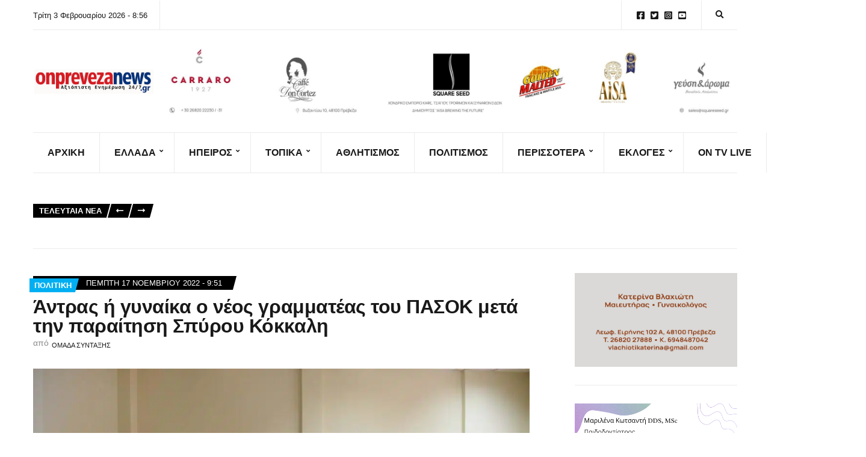

--- FILE ---
content_type: text/html; charset=UTF-8
request_url: https://onprevezanews.gr/%CE%AC%CE%BD%CF%84%CF%81%CE%B1%CF%82-%CE%AE-%CE%B3%CF%85%CE%BD%CE%B1%CE%AF%CE%BA%CE%B1-%CE%BF-%CE%BD%CE%AD%CE%BF%CF%82-%CE%B3%CF%81%CE%B1%CE%BC%CE%BC%CE%B1%CF%84%CE%AD%CE%B1%CF%82-%CF%84%CE%BF%CF%85/
body_size: 30681
content:
<!doctype html><html lang="el"><head><script data-no-optimize="1">var litespeed_docref=sessionStorage.getItem("litespeed_docref");litespeed_docref&&(Object.defineProperty(document,"referrer",{get:function(){return litespeed_docref}}),sessionStorage.removeItem("litespeed_docref"));</script> <meta charset="UTF-8"><meta name="viewport" content="width=device-width, initial-scale=1"><title>Άντρας ή γυναίκα ο νέος γραμματέας του ΠΑΣΟΚ μετά την παραίτηση Σπύρου Κόκκαλη - On Preveza News</title><style>img:is([sizes="auto" i], [sizes^="auto," i]) { contain-intrinsic-size: 3000px 1500px }</style><meta name="description" content="Αναστάτωση έχει προκαλέσει στους κόλπους του ΠΑΣΟΚ η ξαφνική παραίτηση του γραμματέα του ΠΑΣΟΚ Σπύρου Κόκκαλη μετά το τέλος της συνεδρίασης της Ν.Ε Πρέβεζας, ο οποίος για λ΄προσωπικούς λόγους (φόρτο εργασίας, αποχωρεί από την ηγεσία του κόμματος στο νομό (ΔΕΙΤΕ ΕΔΩ). Η είδηση αυτή όπως αναφερθήκαμε και στην ρεπορτάζ του&hellip;"><meta name="robots" content="index, follow, max-snippet:-1, max-image-preview:large, max-video-preview:-1"><link rel="canonical" href="https://onprevezanews.gr/άντρας-ή-γυναίκα-ο-νέος-γραμματέας-του/"><meta property="og:url" content="https://onprevezanews.gr/άντρας-ή-γυναίκα-ο-νέος-γραμματέας-του/"><meta property="og:site_name" content="On Preveza News"><meta property="og:locale" content="el"><meta property="og:type" content="article"><meta property="article:author" content=""><meta property="article:publisher" content=""><meta property="article:section" content="ΠΟΛΙΤΙΚΗ"><meta property="article:tag" content="Ν.Ε ΠΑΣΟΚ"><meta property="article:tag" content="Πολιτική"><meta property="og:title" content="Άντρας ή γυναίκα ο νέος γραμματέας του ΠΑΣΟΚ μετά την παραίτηση Σπύρου Κόκκαλη - On Preveza News"><meta property="og:description" content="Αναστάτωση έχει προκαλέσει στους κόλπους του ΠΑΣΟΚ η ξαφνική παραίτηση του γραμματέα του ΠΑΣΟΚ Σπύρου Κόκκαλη μετά το τέλος της συνεδρίασης της Ν.Ε Πρέβεζας, ο οποίος για λ΄προσωπικούς λόγους (φόρτο εργασίας, αποχωρεί από την ηγεσία του κόμματος στο νομό (ΔΕΙΤΕ ΕΔΩ). Η είδηση αυτή όπως αναφερθήκαμε και στην ρεπορτάζ του&hellip;"><meta property="og:image" content="https://onprevezanews.gr/wp-content/uploads/2022/11/nomarxiaki-pasok.jpg"><meta property="og:image:secure_url" content="https://onprevezanews.gr/wp-content/uploads/2022/11/nomarxiaki-pasok.jpg"><meta property="og:image:width" content="2560"><meta property="og:image:height" content="1707"><meta property="fb:pages" content=""><meta property="fb:admins" content=""><meta property="fb:app_id" content=""><meta name="twitter:card" content="summary"><meta name="twitter:site" content=""><meta name="twitter:creator" content=""><meta name="twitter:title" content="Άντρας ή γυναίκα ο νέος γραμματέας του ΠΑΣΟΚ μετά την παραίτηση Σπύρου Κόκκαλη - On Preveza News"><meta name="twitter:description" content="Αναστάτωση έχει προκαλέσει στους κόλπους του ΠΑΣΟΚ η ξαφνική παραίτηση του γραμματέα του ΠΑΣΟΚ Σπύρου Κόκκαλη μετά το τέλος της συνεδρίασης της Ν.Ε Πρέβεζας, ο οποίος για λ΄προσωπικούς λόγους (φόρτο εργασίας, αποχωρεί από την ηγεσία του κόμματος στο νομό (ΔΕΙΤΕ ΕΔΩ). Η είδηση αυτή όπως αναφερθήκαμε και στην ρεπορτάζ του&hellip;"><meta name="twitter:image" content="https://onprevezanews.gr/wp-content/uploads/2022/11/nomarxiaki-pasok.jpg"><link rel='dns-prefetch' href='//www.googletagmanager.com' /><link rel='dns-prefetch' href='//fonts.googleapis.com' /><link rel="alternate" type="application/rss+xml" title="Ροή RSS &raquo; On Preveza News" href="https://onprevezanews.gr/feed/" /><link rel="alternate" type="application/rss+xml" title="Ροή Σχολίων &raquo; On Preveza News" href="https://onprevezanews.gr/comments/feed/" /><link data-optimized="2" rel="stylesheet" href="https://onprevezanews.gr/wp-content/litespeed/css/5d79d6ab917cbab5ebe8100a5505175a.css?ver=23822" /><style id='classic-theme-styles-inline-css'>/*! This file is auto-generated */
.wp-block-button__link{color:#fff;background-color:#32373c;border-radius:9999px;box-shadow:none;text-decoration:none;padding:calc(.667em + 2px) calc(1.333em + 2px);font-size:1.125em}.wp-block-file__button{background:#32373c;color:#fff;text-decoration:none}</style><style id='global-styles-inline-css'>:root{--wp--preset--aspect-ratio--square: 1;--wp--preset--aspect-ratio--4-3: 4/3;--wp--preset--aspect-ratio--3-4: 3/4;--wp--preset--aspect-ratio--3-2: 3/2;--wp--preset--aspect-ratio--2-3: 2/3;--wp--preset--aspect-ratio--16-9: 16/9;--wp--preset--aspect-ratio--9-16: 9/16;--wp--preset--color--black: #000000;--wp--preset--color--cyan-bluish-gray: #abb8c3;--wp--preset--color--white: #ffffff;--wp--preset--color--pale-pink: #f78da7;--wp--preset--color--vivid-red: #cf2e2e;--wp--preset--color--luminous-vivid-orange: #ff6900;--wp--preset--color--luminous-vivid-amber: #fcb900;--wp--preset--color--light-green-cyan: #7bdcb5;--wp--preset--color--vivid-green-cyan: #00d084;--wp--preset--color--pale-cyan-blue: #8ed1fc;--wp--preset--color--vivid-cyan-blue: #0693e3;--wp--preset--color--vivid-purple: #9b51e0;--wp--preset--color--theme-primary: #000000;--wp--preset--color--theme-dark-gray: #191919;--wp--preset--color--theme-medium-gray: #808080;--wp--preset--color--theme-light-gray: #ebebeb;--wp--preset--gradient--vivid-cyan-blue-to-vivid-purple: linear-gradient(135deg,rgba(6,147,227,1) 0%,rgb(155,81,224) 100%);--wp--preset--gradient--light-green-cyan-to-vivid-green-cyan: linear-gradient(135deg,rgb(122,220,180) 0%,rgb(0,208,130) 100%);--wp--preset--gradient--luminous-vivid-amber-to-luminous-vivid-orange: linear-gradient(135deg,rgba(252,185,0,1) 0%,rgba(255,105,0,1) 100%);--wp--preset--gradient--luminous-vivid-orange-to-vivid-red: linear-gradient(135deg,rgba(255,105,0,1) 0%,rgb(207,46,46) 100%);--wp--preset--gradient--very-light-gray-to-cyan-bluish-gray: linear-gradient(135deg,rgb(238,238,238) 0%,rgb(169,184,195) 100%);--wp--preset--gradient--cool-to-warm-spectrum: linear-gradient(135deg,rgb(74,234,220) 0%,rgb(151,120,209) 20%,rgb(207,42,186) 40%,rgb(238,44,130) 60%,rgb(251,105,98) 80%,rgb(254,248,76) 100%);--wp--preset--gradient--blush-light-purple: linear-gradient(135deg,rgb(255,206,236) 0%,rgb(152,150,240) 100%);--wp--preset--gradient--blush-bordeaux: linear-gradient(135deg,rgb(254,205,165) 0%,rgb(254,45,45) 50%,rgb(107,0,62) 100%);--wp--preset--gradient--luminous-dusk: linear-gradient(135deg,rgb(255,203,112) 0%,rgb(199,81,192) 50%,rgb(65,88,208) 100%);--wp--preset--gradient--pale-ocean: linear-gradient(135deg,rgb(255,245,203) 0%,rgb(182,227,212) 50%,rgb(51,167,181) 100%);--wp--preset--gradient--electric-grass: linear-gradient(135deg,rgb(202,248,128) 0%,rgb(113,206,126) 100%);--wp--preset--gradient--midnight: linear-gradient(135deg,rgb(2,3,129) 0%,rgb(40,116,252) 100%);--wp--preset--font-size--small: 13px;--wp--preset--font-size--medium: 20px;--wp--preset--font-size--large: 36px;--wp--preset--font-size--x-large: 42px;--wp--preset--spacing--20: 0.44rem;--wp--preset--spacing--30: 0.67rem;--wp--preset--spacing--40: 1rem;--wp--preset--spacing--50: 1.5rem;--wp--preset--spacing--60: 2.25rem;--wp--preset--spacing--70: 3.38rem;--wp--preset--spacing--80: 5.06rem;--wp--preset--shadow--natural: 6px 6px 9px rgba(0, 0, 0, 0.2);--wp--preset--shadow--deep: 12px 12px 50px rgba(0, 0, 0, 0.4);--wp--preset--shadow--sharp: 6px 6px 0px rgba(0, 0, 0, 0.2);--wp--preset--shadow--outlined: 6px 6px 0px -3px rgba(255, 255, 255, 1), 6px 6px rgba(0, 0, 0, 1);--wp--preset--shadow--crisp: 6px 6px 0px rgba(0, 0, 0, 1);}:where(.is-layout-flex){gap: 0.5em;}:where(.is-layout-grid){gap: 0.5em;}body .is-layout-flex{display: flex;}.is-layout-flex{flex-wrap: wrap;align-items: center;}.is-layout-flex > :is(*, div){margin: 0;}body .is-layout-grid{display: grid;}.is-layout-grid > :is(*, div){margin: 0;}:where(.wp-block-columns.is-layout-flex){gap: 2em;}:where(.wp-block-columns.is-layout-grid){gap: 2em;}:where(.wp-block-post-template.is-layout-flex){gap: 1.25em;}:where(.wp-block-post-template.is-layout-grid){gap: 1.25em;}.has-black-color{color: var(--wp--preset--color--black) !important;}.has-cyan-bluish-gray-color{color: var(--wp--preset--color--cyan-bluish-gray) !important;}.has-white-color{color: var(--wp--preset--color--white) !important;}.has-pale-pink-color{color: var(--wp--preset--color--pale-pink) !important;}.has-vivid-red-color{color: var(--wp--preset--color--vivid-red) !important;}.has-luminous-vivid-orange-color{color: var(--wp--preset--color--luminous-vivid-orange) !important;}.has-luminous-vivid-amber-color{color: var(--wp--preset--color--luminous-vivid-amber) !important;}.has-light-green-cyan-color{color: var(--wp--preset--color--light-green-cyan) !important;}.has-vivid-green-cyan-color{color: var(--wp--preset--color--vivid-green-cyan) !important;}.has-pale-cyan-blue-color{color: var(--wp--preset--color--pale-cyan-blue) !important;}.has-vivid-cyan-blue-color{color: var(--wp--preset--color--vivid-cyan-blue) !important;}.has-vivid-purple-color{color: var(--wp--preset--color--vivid-purple) !important;}.has-black-background-color{background-color: var(--wp--preset--color--black) !important;}.has-cyan-bluish-gray-background-color{background-color: var(--wp--preset--color--cyan-bluish-gray) !important;}.has-white-background-color{background-color: var(--wp--preset--color--white) !important;}.has-pale-pink-background-color{background-color: var(--wp--preset--color--pale-pink) !important;}.has-vivid-red-background-color{background-color: var(--wp--preset--color--vivid-red) !important;}.has-luminous-vivid-orange-background-color{background-color: var(--wp--preset--color--luminous-vivid-orange) !important;}.has-luminous-vivid-amber-background-color{background-color: var(--wp--preset--color--luminous-vivid-amber) !important;}.has-light-green-cyan-background-color{background-color: var(--wp--preset--color--light-green-cyan) !important;}.has-vivid-green-cyan-background-color{background-color: var(--wp--preset--color--vivid-green-cyan) !important;}.has-pale-cyan-blue-background-color{background-color: var(--wp--preset--color--pale-cyan-blue) !important;}.has-vivid-cyan-blue-background-color{background-color: var(--wp--preset--color--vivid-cyan-blue) !important;}.has-vivid-purple-background-color{background-color: var(--wp--preset--color--vivid-purple) !important;}.has-black-border-color{border-color: var(--wp--preset--color--black) !important;}.has-cyan-bluish-gray-border-color{border-color: var(--wp--preset--color--cyan-bluish-gray) !important;}.has-white-border-color{border-color: var(--wp--preset--color--white) !important;}.has-pale-pink-border-color{border-color: var(--wp--preset--color--pale-pink) !important;}.has-vivid-red-border-color{border-color: var(--wp--preset--color--vivid-red) !important;}.has-luminous-vivid-orange-border-color{border-color: var(--wp--preset--color--luminous-vivid-orange) !important;}.has-luminous-vivid-amber-border-color{border-color: var(--wp--preset--color--luminous-vivid-amber) !important;}.has-light-green-cyan-border-color{border-color: var(--wp--preset--color--light-green-cyan) !important;}.has-vivid-green-cyan-border-color{border-color: var(--wp--preset--color--vivid-green-cyan) !important;}.has-pale-cyan-blue-border-color{border-color: var(--wp--preset--color--pale-cyan-blue) !important;}.has-vivid-cyan-blue-border-color{border-color: var(--wp--preset--color--vivid-cyan-blue) !important;}.has-vivid-purple-border-color{border-color: var(--wp--preset--color--vivid-purple) !important;}.has-vivid-cyan-blue-to-vivid-purple-gradient-background{background: var(--wp--preset--gradient--vivid-cyan-blue-to-vivid-purple) !important;}.has-light-green-cyan-to-vivid-green-cyan-gradient-background{background: var(--wp--preset--gradient--light-green-cyan-to-vivid-green-cyan) !important;}.has-luminous-vivid-amber-to-luminous-vivid-orange-gradient-background{background: var(--wp--preset--gradient--luminous-vivid-amber-to-luminous-vivid-orange) !important;}.has-luminous-vivid-orange-to-vivid-red-gradient-background{background: var(--wp--preset--gradient--luminous-vivid-orange-to-vivid-red) !important;}.has-very-light-gray-to-cyan-bluish-gray-gradient-background{background: var(--wp--preset--gradient--very-light-gray-to-cyan-bluish-gray) !important;}.has-cool-to-warm-spectrum-gradient-background{background: var(--wp--preset--gradient--cool-to-warm-spectrum) !important;}.has-blush-light-purple-gradient-background{background: var(--wp--preset--gradient--blush-light-purple) !important;}.has-blush-bordeaux-gradient-background{background: var(--wp--preset--gradient--blush-bordeaux) !important;}.has-luminous-dusk-gradient-background{background: var(--wp--preset--gradient--luminous-dusk) !important;}.has-pale-ocean-gradient-background{background: var(--wp--preset--gradient--pale-ocean) !important;}.has-electric-grass-gradient-background{background: var(--wp--preset--gradient--electric-grass) !important;}.has-midnight-gradient-background{background: var(--wp--preset--gradient--midnight) !important;}.has-small-font-size{font-size: var(--wp--preset--font-size--small) !important;}.has-medium-font-size{font-size: var(--wp--preset--font-size--medium) !important;}.has-large-font-size{font-size: var(--wp--preset--font-size--large) !important;}.has-x-large-font-size{font-size: var(--wp--preset--font-size--x-large) !important;}
:where(.wp-block-post-template.is-layout-flex){gap: 1.25em;}:where(.wp-block-post-template.is-layout-grid){gap: 1.25em;}
:where(.wp-block-columns.is-layout-flex){gap: 2em;}:where(.wp-block-columns.is-layout-grid){gap: 2em;}
:root :where(.wp-block-pullquote){font-size: 1.5em;line-height: 1.6;}</style><style id='ignition-public-opinion-generated-styles-inline-css'>:root { --ignition-body-background-color: #ffffff; --ignition-primary-color: #000000; --ignition-secondary-color: #00aff2; --ignition-text-color: #191919; --ignition-secondary-text-color: #808080; --ignition-headings-color: #191919; --ignition-border-color: #ebebeb; --ignition-forms-background-color: #ffffff; --ignition-forms-border-color: #cccccc; --ignition-forms-text-color: #000000; --ignition-buttons-background-color: #000000; --ignition-buttons-text-color: #ffffff; --ignition-buttons-border-color: #000000; --ignition-primary-font-family: Lato; --ignition-secondary-font-family: Roboto Condensed; --ignition-top-bar-background-color: #ffffff; --ignition-top-bar-text-color: #191919; --ignition-top-bar-border-color: #ebebeb; --ignition-top-bar-transparent-text-color: #191919; --ignition-top-bar-transparent-border-color: #ebebeb; --ignition-header-text-color: #191919; --ignition-header-border-color: #ebebeb; --ignition-header-submenu-background-color: rgba(255, 255, 255, 0.9); --ignition-header-submenu-text-color: #191919; --ignition-header-sticky-background-color: #ffffff; --ignition-header-sticky-text-color: #191919; --ignition-header-sticky-border-color: #ebebeb; --ignition-header-sticky-submenu-background-color: rgba(255, 255, 255, 0.9); --ignition-header-sticky-submenu-text-color: #191919; --ignition-mobile-nav-background-color: #ffffff; --ignition-mobile-nav-text-color: #191919; --ignition-mobile-nav-border-color: #ebebeb; --ignition-footer-background-color: #f7f7f7; --ignition-footer-border-color: #ebebeb; --ignition-footer-title-color: #191919; --ignition-footer-text-color: #191919; --ignition-footer-credits-background-color: #f7f7f7; --ignition-footer-credits-text-color: #191919; --ignition-footer-credits-link-color: #191919; --ignition-footer-credits-border-color: #ebebeb; } @media (min-width: calc(1370px + 60px)) { .container, .theme-grid > .wp-block-gutenbee-container-inner, .alignwide .maxslider-slide-content, .alignfull .maxslider-slide-content { width: 1370px; max-width: 100%; } [class*="-template-fullwidth-narrow"] .alignwide { width: calc(1370px - 30px); } .theme-grid > .wp-block-gutenbee-container-inner { padding-left: 15px; padding-right: 15px; } } html { font-size: 18px; } body { font-family: Lato, sans-serif; font-weight: 400; font-size: 18px; line-height: 1.7; text-transform: none; letter-spacing: 0em; } h1,h2,h3,h4,h5,h6, label, .label, .ignition-widget-item-title, .ignition-widget-item-subtitle, .site-logo, .mobile-nav-trigger, .page-hero-title, .page-title, .entry-meta-top, .entry-navigation, .news-ticker, .widget_archive li, .widget_categories li, .widget_meta li, .widget_nav_menu li, .widget_pages li, .widget_product_categories li, .widget_rating_filter li, .woocommerce-widget-layered-nav li, li.wc-block-grid__product .wc-block-grid__product-title, .has-drop-cap:not(:focus)::first-letter, .product_list_widget li > a, .product_list_widget .widget-product-content-wrap > a, .entry-list-meta-value, .wp-block-gutenbee-review .entry-rating-final-score strong, .wp-block-latest-posts > li > a, .wp-block-pullquote.is-style-solid-color, .wp-block-quote { font-family: "Roboto Condensed", sans-serif; font-weight: 700; } .navigation-main, .head-mast .head-content-slot-item, .navigation-mobile-wrap { font-family: "Roboto Condensed", sans-serif; font-weight: 700; font-size: 16px; line-height: 1.25; text-transform: uppercase; letter-spacing: 0em; } h1,.page-hero-title,.page-title { font-size: 36px; line-height: 1.2; text-transform: none; letter-spacing: -0.015em; } h2, .wc-block-grid__product-title { font-size: 32px; line-height: 1.2; text-transform: none; letter-spacing: -0.015em; } h3 { font-size: 28px; line-height: 1.2; text-transform: none; letter-spacing: -0.015em; } h4 { font-size: 24px; line-height: 1.2; text-transform: none; letter-spacing: -0.015em; } h5 { font-size: 20px; line-height: 1.2; text-transform: none; letter-spacing: -0.015em; } h6 { font-size: 18px; line-height: 1.2; text-transform: none; letter-spacing: -0.015em; } .widget-title { font-size: 20px; line-height: 1.2; text-transform: none; letter-spacing: -0.015em; } .widget { font-size: 16px; line-height: 1.6; text-transform: none; letter-spacing: 0em; } .btn, .button, .gutenbee-block-button-link, .wp-block-button__link, .comment-reply-link, .ci-item-filter, .maxslider-slide .maxslider-btn, .added_to_cart, input[type="submit"], input[type="reset"], button[type="submit"] { font-family: Lato, sans-serif; font-weight: 400; font-size: 14px; line-height: 1.25; text-transform: none; letter-spacing: 0em; } @media (max-width: 991px) { #mobilemenu { display: block; } .head-content-slot-mobile-nav { display: inline-block; } .nav { display: none; } .head-content-slot-item { flex: auto; } .head-intro-inner { display: flex; flex-direction: column; } .head-intro-inner .head-content-slot { justify-content: center; text-align: center; flex-wrap: wrap; } .head-intro-inner .head-content-slot-item { padding: 5px 10px; display: flex; justify-content: center; flex: none; border: 0 !important; } .site-branding { max-width: 100%; width: 100%; margin-bottom: 15px; } .head-mast-inner { flex-direction: column; margin: 0; padding: 15px 0; } .head-mast-inner::after { width: 100%; left: 0; } .head-mast-inner .head-content-slot-item { margin: 0; } }</style> <script type="litespeed/javascript" data-src="https://onprevezanews.gr/wp-includes/js/jquery/jquery.min.js" id="jquery-core-js"></script> 
 <script type="litespeed/javascript" data-src="https://www.googletagmanager.com/gtag/js?id=GT-TXXVPTZ" id="google_gtagjs-js"></script> <script id="google_gtagjs-js-after" type="litespeed/javascript">window.dataLayer=window.dataLayer||[];function gtag(){dataLayer.push(arguments)}
gtag("set","linker",{"domains":["onprevezanews.gr"]});gtag("js",new Date());gtag("set","developer_id.dZTNiMT",!0);gtag("config","GT-TXXVPTZ");window._googlesitekit=window._googlesitekit||{};window._googlesitekit.throttledEvents=[];window._googlesitekit.gtagEvent=(name,data)=>{var key=JSON.stringify({name,data});if(!!window._googlesitekit.throttledEvents[key]){return}window._googlesitekit.throttledEvents[key]=!0;setTimeout(()=>{delete window._googlesitekit.throttledEvents[key]},5);gtag("event",name,{...data,event_source:"site-kit"})}</script> <link rel="https://api.w.org/" href="https://onprevezanews.gr/wp-json/" /><link rel="alternate" title="JSON" type="application/json" href="https://onprevezanews.gr/wp-json/wp/v2/posts/60875" /><link rel="EditURI" type="application/rsd+xml" title="RSD" href="https://onprevezanews.gr/xmlrpc.php?rsd" /><meta name="generator" content="WordPress 6.8.3" /><link rel='shortlink' href='https://onprevezanews.gr/?p=60875' /><link rel="alternate" title="oEmbed (JSON)" type="application/json+oembed" href="https://onprevezanews.gr/wp-json/oembed/1.0/embed?url=https%3A%2F%2Fonprevezanews.gr%2F%25ce%25ac%25ce%25bd%25cf%2584%25cf%2581%25ce%25b1%25cf%2582-%25ce%25ae-%25ce%25b3%25cf%2585%25ce%25bd%25ce%25b1%25ce%25af%25ce%25ba%25ce%25b1-%25ce%25bf-%25ce%25bd%25ce%25ad%25ce%25bf%25cf%2582-%25ce%25b3%25cf%2581%25ce%25b1%25ce%25bc%25ce%25bc%25ce%25b1%25cf%2584%25ce%25ad%25ce%25b1%25cf%2582-%25cf%2584%25ce%25bf%25cf%2585%2F" /><link rel="alternate" title="oEmbed (XML)" type="text/xml+oembed" href="https://onprevezanews.gr/wp-json/oembed/1.0/embed?url=https%3A%2F%2Fonprevezanews.gr%2F%25ce%25ac%25ce%25bd%25cf%2584%25cf%2581%25ce%25b1%25cf%2582-%25ce%25ae-%25ce%25b3%25cf%2585%25ce%25bd%25ce%25b1%25ce%25af%25ce%25ba%25ce%25b1-%25ce%25bf-%25ce%25bd%25ce%25ad%25ce%25bf%25cf%2582-%25ce%25b3%25cf%2581%25ce%25b1%25ce%25bc%25ce%25bc%25ce%25b1%25cf%2584%25ce%25ad%25ce%25b1%25cf%2582-%25cf%2584%25ce%25bf%25cf%2585%2F&#038;format=xml" /><meta name="generator" content="Site Kit by Google 1.171.0" /><meta name="generator" content="Elementor 3.35.0; features: additional_custom_breakpoints; settings: css_print_method-external, google_font-enabled, font_display-swap"><style>.e-con.e-parent:nth-of-type(n+4):not(.e-lazyloaded):not(.e-no-lazyload),
				.e-con.e-parent:nth-of-type(n+4):not(.e-lazyloaded):not(.e-no-lazyload) * {
					background-image: none !important;
				}
				@media screen and (max-height: 1024px) {
					.e-con.e-parent:nth-of-type(n+3):not(.e-lazyloaded):not(.e-no-lazyload),
					.e-con.e-parent:nth-of-type(n+3):not(.e-lazyloaded):not(.e-no-lazyload) * {
						background-image: none !important;
					}
				}
				@media screen and (max-height: 640px) {
					.e-con.e-parent:nth-of-type(n+2):not(.e-lazyloaded):not(.e-no-lazyload),
					.e-con.e-parent:nth-of-type(n+2):not(.e-lazyloaded):not(.e-no-lazyload) * {
						background-image: none !important;
					}
				}</style><link rel="icon" href="https://onprevezanews.gr/wp-content/uploads/2025/06/cropped-1000011190-32x32.png" sizes="32x32" /><link rel="icon" href="https://onprevezanews.gr/wp-content/uploads/2025/06/cropped-1000011190-192x192.png" sizes="192x192" /><link rel="apple-touch-icon" href="https://onprevezanews.gr/wp-content/uploads/2025/06/cropped-1000011190-180x180.png" /><meta name="msapplication-TileImage" content="https://onprevezanews.gr/wp-content/uploads/2025/06/cropped-1000011190-270x270.png" /><style id="wp-custom-css">/* PART 1 - Before Lazy Load */
img[data-lazyloaded]{
    opacity: 0;
}
/* PART 2 - Upon Lazy Load */
img.litespeed-loaded{
    -webkit-transition: opacity .5s linear 0.2s;
    -moz-transition: opacity .5s linear 0.2s;
    transition: opacity .5s linear 0.2s;
    opacity: 1;
}</style> <script type="litespeed/javascript" data-src='https://www.googletagmanager.com/gtag/js?id=G-PWNXP6ZHQ2'></script><script type="litespeed/javascript">window.dataLayer=window.dataLayer||[];function gtag(){dataLayer.push(arguments)}gtag('js',new Date());gtag('set','cookie_domain','auto');gtag('set','cookie_flags','SameSite=None;Secure');gtag('config','G-PWNXP6ZHQ2',{})</script> </head><body class="wp-singular post-template-default single single-post postid-60875 single-format-standard wp-custom-logo wp-embed-responsive wp-theme-ignition-public-opinion ignition-header-type-normal ignition-page-title-bg-off ignition-page-title-normal-off ignition-page-title-subtitle-off ignition-page-breadcrumb-off ignition-site-layout-content_sidebar ignition-side-mode-site-layout-boxed ignition-top-bar-visible-on ignition-header-menu-layout-theme ignition-header-fullwidth-off ignition-header-sticky-on ignition-header-sticky-type-permanent ignition-mobile-nav-slide-right-off ignition-page-title-horz-align-left ignition-blog-layout-content_sidebar ignition-blog-single-layout-content_sidebar ignition-blog-posts-layout-1col-horz ignition-footer-visible-on ignition-site-title-off ignition-site-description-off ignition-no-main-padding-off elementor-default elementor-kit-60887"><div><a class="skip-link sr-only sr-only-focusable" href="#site-content">Skip to the content</a></div><div class="page-wrap"><header class="header header-sticky sticky-permanent header-theme header-normal"><div class="head-intro "><div class="container"><div class="row"><div class="col-12"><div class="head-intro-inner"><div class="head-content-slot"><div class="head-content-slot-item">Τρίτη 3 Φεβρουαρίου 2026 - 8:56</div></div><div class="head-content-slot head-content-slot-end"><div class="head-content-slot-item"><ul id="menu-social-menu" class="menu ignition-menu-social-menu"><li id="menu-item-31" class="menu-item menu-item-type-custom menu-item-object-custom menu-item-31"><a href="https://www.facebook.com/onprevezanews.gr">Facebook</a></li><li id="menu-item-32" class="menu-item menu-item-type-custom menu-item-object-custom menu-item-32"><a href="https://twitter.com/onprevezanews">Twitter</a></li><li id="menu-item-33" class="menu-item menu-item-type-custom menu-item-object-custom menu-item-33"><a href="https://www.instagram.com/onprevezanews/">Instagram</a></li><li id="menu-item-34" class="menu-item menu-item-type-custom menu-item-object-custom menu-item-34"><a href="https://www.youtube.com/channel/UCB-WmjPwRB4jcGrroKP7r2Q">YouTube</a></li></ul></div><div class="head-content-slot-item"><form action="https://onprevezanews.gr/" method="get" class="global-search-form">
<label for="global-search-input" class="sr-only">Search for:</label>
<input type="search" id="global-search-input" name="s" class="global-search-input" value="" placeholder="Type and hit enter to search" />
<button type="submit" class="global-search-form-submit">
Search			</button>
<button type="button" class="global-search-form-dismiss">&times;</button></form>
<a href="#" class="global-search-form-trigger">
<span class="ignition-icons ignition-icons-search"></span> <span class="sr-only">Expand search form</span>
</a></div></div></div></div></div></div></div><div class="head-mast"><div class="container"><div class="row"><div class="col-12"><div class="head-mast-inner"><div class="site-branding"><div class="site-logo"><a href="https://onprevezanews.gr/" class="custom-logo-link" rel="home"><img data-lazyloaded="1" src="[data-uri]" fetchpriority="high" data-logo="https://onprevezanews.gr/wp-content/uploads/2025/06/cropped-cropped-cropped-onprevezanews-logo-2025-1-scaled-1.png" data-logo-alt="https://onprevezanews.gr/wp-content/uploads/2025/06/cropped-cropped-cropped-cropped-onprevezanews-logo-2025-1-scaled-1.png" width="1978" height="410" data-src="https://onprevezanews.gr/wp-content/uploads/2025/06/cropped-cropped-cropped-onprevezanews-logo-2025-1-scaled-1.png" class="custom-logo" alt="On Preveza News" decoding="async"   /></a></div></div><div class="head-content-slot head-content-slot-end"><div class="head-content-slot-item"><a href="https://www.facebook.com/GeyshAroma"><img data-lazyloaded="1" src="[data-uri]" width="1994" height="233" data-src="https://onprevezanews.gr/wp-content/uploads/2025/08/ONPREVEZA.GR-30-x-3.5-cm.jpg" /></a></div></div></div></div></div></div></div><div class="head-mast-navigation"><div class="container"><div class="row"><div class="col-12"><div class="head-mast-navigation-inner"><nav class="nav"><ul id="header-menu-1" class="navigation-main ignition-menu-main-navigation"><li id="menu-item-61096" class="menu-item menu-item-type-post_type menu-item-object-page menu-item-home menu-item-61096"><a href="https://onprevezanews.gr/">ΑΡΧΙΚΗ</a></li><li id="menu-item-464" class="menu-item menu-item-type-taxonomy menu-item-object-category current-post-ancestor menu-item-has-children menu-item-464"><a href="https://onprevezanews.gr/category/%ce%b5%ce%bb%ce%bb%ce%ac%ce%b4%ce%b1/">Ελλάδα</a><ul class="sub-menu"><li id="menu-item-61354" class="menu-item menu-item-type-taxonomy menu-item-object-category menu-item-61354"><a href="https://onprevezanews.gr/category/%ce%b5%ce%bb%ce%bb%ce%ac%ce%b4%ce%b1/covid/">Κορωνοϊός</a></li><li id="menu-item-61355" class="menu-item menu-item-type-taxonomy menu-item-object-category current-post-ancestor current-menu-parent current-post-parent menu-item-61355"><a href="https://onprevezanews.gr/category/%ce%b5%ce%bb%ce%bb%ce%ac%ce%b4%ce%b1/poltiiki/">ΠΟΛΙΤΙΚΗ</a></li><li id="menu-item-61356" class="menu-item menu-item-type-taxonomy menu-item-object-category menu-item-61356"><a href="https://onprevezanews.gr/category/%ce%b5%ce%bb%ce%bb%ce%ac%ce%b4%ce%b1/koinonia/">ΚΟΙΝΩΝΙΑ</a></li><li id="menu-item-61357" class="menu-item menu-item-type-taxonomy menu-item-object-category menu-item-61357"><a href="https://onprevezanews.gr/category/%ce%b5%ce%bb%ce%bb%ce%ac%ce%b4%ce%b1/oikonomia/">ΟΙΚΟΝΟΜΙΑ</a></li></ul></li><li id="menu-item-467" class="menu-item menu-item-type-taxonomy menu-item-object-category menu-item-has-children menu-item-467"><a href="https://onprevezanews.gr/category/%ce%ae%cf%80%ce%b5%ce%b9%cf%81%ce%bf%cf%82/">Ήπειρος</a><ul class="sub-menu"><li id="menu-item-61360" class="menu-item menu-item-type-taxonomy menu-item-object-category menu-item-61360"><a href="https://onprevezanews.gr/category/%ce%ae%cf%80%ce%b5%ce%b9%cf%81%ce%bf%cf%82/%ce%b9%cf%89%ce%b1%ce%bd%ce%bd%ce%b9%ce%bd%ce%b1/">ΙΩΑΝΝΙΝΑ</a></li><li id="menu-item-61358" class="menu-item menu-item-type-taxonomy menu-item-object-category menu-item-61358"><a href="https://onprevezanews.gr/category/%ce%ae%cf%80%ce%b5%ce%b9%cf%81%ce%bf%cf%82/%ce%b1%cf%81%cf%84%ce%b1/">ΑΡΤΑ</a></li><li id="menu-item-61361" class="menu-item menu-item-type-taxonomy menu-item-object-category menu-item-61361"><a href="https://onprevezanews.gr/category/%ce%ae%cf%80%ce%b5%ce%b9%cf%81%ce%bf%cf%82/%cf%80%cf%81%ce%b5%ce%b2%ce%b5%ce%b6%ce%b1/">ΠΡΕΒΕΖΑ</a></li><li id="menu-item-61359" class="menu-item menu-item-type-taxonomy menu-item-object-category menu-item-61359"><a href="https://onprevezanews.gr/category/%ce%ae%cf%80%ce%b5%ce%b9%cf%81%ce%bf%cf%82/%ce%b8%ce%b5%cf%83%cf%80%cf%81%cf%89%cf%84%ce%b9%ce%b1/">ΘΕΣΠΡΩΤΙΑ</a></li></ul></li><li id="menu-item-466" class="menu-item menu-item-type-taxonomy menu-item-object-category menu-item-has-children menu-item-466"><a href="https://onprevezanews.gr/category/%cf%84%ce%bf%cf%80%ce%b9%ce%ba%ce%ac-%ce%bd%ce%ad%ce%b1/">Τοπικά</a><ul class="sub-menu"><li id="menu-item-61364" class="menu-item menu-item-type-taxonomy menu-item-object-category menu-item-61364"><a href="https://onprevezanews.gr/category/%cf%84%ce%bf%cf%80%ce%b9%ce%ba%ce%ac-%ce%bd%ce%ad%ce%b1/dhmos-pargas-%cf%84%ce%bf%cf%80%ce%b9%ce%ba%ce%ac-%ce%bd%ce%ad%ce%b1/">Δήμος Πρέβεζας</a></li><li id="menu-item-61362" class="menu-item menu-item-type-taxonomy menu-item-object-category menu-item-61362"><a href="https://onprevezanews.gr/category/%cf%84%ce%bf%cf%80%ce%b9%ce%ba%ce%ac-%ce%bd%ce%ad%ce%b1/dhmoszhrou/">Δήμος Ζηρού</a></li><li id="menu-item-61363" class="menu-item menu-item-type-taxonomy menu-item-object-category menu-item-61363"><a href="https://onprevezanews.gr/category/%cf%84%ce%bf%cf%80%ce%b9%ce%ba%ce%ac-%ce%bd%ce%ad%ce%b1/dhmos-pargas/">Δήμος Πάργας</a></li></ul></li><li id="menu-item-469" class="menu-item menu-item-type-taxonomy menu-item-object-category menu-item-469"><a href="https://onprevezanews.gr/category/%ce%b1%ce%b8%ce%bb%ce%b7%cf%84%ce%b9%cf%83%ce%bc%cf%8c%cf%82/">Αθλητισμός</a></li><li id="menu-item-468" class="menu-item menu-item-type-taxonomy menu-item-object-category menu-item-468"><a href="https://onprevezanews.gr/category/%cf%80%ce%bf%ce%bb%ce%b9%cf%84%ce%b9%cf%83%ce%bc%cf%8c%cf%82/">Πολιτισμός</a></li><li id="menu-item-470" class="menu-item menu-item-type-taxonomy menu-item-object-category menu-item-has-children menu-item-470"><a href="https://onprevezanews.gr/category/%cf%80%ce%b5%cf%81%ce%b9%cf%83%cf%83%cf%8c%cf%84%ce%b5%cf%81%ce%b1/">Περισσότερα</a><ul class="sub-menu"><li id="menu-item-61365" class="menu-item menu-item-type-taxonomy menu-item-object-category menu-item-61365"><a href="https://onprevezanews.gr/category/%cf%80%ce%b5%cf%81%ce%b9%cf%83%cf%83%cf%8c%cf%84%ce%b5%cf%81%ce%b1/agrotika/">ΑΓΡΟΤΙΚΑ</a></li><li id="menu-item-61366" class="menu-item menu-item-type-taxonomy menu-item-object-category menu-item-61366"><a href="https://onprevezanews.gr/category/%cf%80%ce%b5%cf%81%ce%b9%cf%83%cf%83%cf%8c%cf%84%ce%b5%cf%81%ce%b1/arthra/">ΑΡΘΡΑ</a></li><li id="menu-item-61367" class="menu-item menu-item-type-taxonomy menu-item-object-category menu-item-61367"><a href="https://onprevezanews.gr/category/%cf%80%ce%b5%cf%81%ce%b9%cf%83%cf%83%cf%8c%cf%84%ce%b5%cf%81%ce%b1/diafimiseis/">ΔΙΑΦΗΜΙΣΕΙΣ</a></li><li id="menu-item-61368" class="menu-item menu-item-type-taxonomy menu-item-object-category menu-item-61368"><a href="https://onprevezanews.gr/category/%cf%80%ce%b5%cf%81%ce%b9%cf%83%cf%83%cf%8c%cf%84%ce%b5%cf%81%ce%b1/ekklisia/">ΕΚΚΛΗΣΙΑ</a></li><li id="menu-item-61369" class="menu-item menu-item-type-taxonomy menu-item-object-category menu-item-61369"><a href="https://onprevezanews.gr/category/%cf%80%ce%b5%cf%81%ce%b9%cf%83%cf%83%cf%8c%cf%84%ce%b5%cf%81%ce%b1/energeia/">ΕΝΕΡΓΕΙΑ</a></li><li id="menu-item-61370" class="menu-item menu-item-type-taxonomy menu-item-object-category menu-item-61370"><a href="https://onprevezanews.gr/category/%cf%80%ce%b5%cf%81%ce%b9%cf%83%cf%83%cf%8c%cf%84%ce%b5%cf%81%ce%b1/ergasia/">ΕΡΓΑΣΙΑ</a></li><li id="menu-item-61371" class="menu-item menu-item-type-taxonomy menu-item-object-category menu-item-61371"><a href="https://onprevezanews.gr/category/%cf%80%ce%b5%cf%81%ce%b9%cf%83%cf%83%cf%8c%cf%84%ce%b5%cf%81%ce%b1/kosmos/">ΚΟΣΜΟΣ</a></li><li id="menu-item-61372" class="menu-item menu-item-type-taxonomy menu-item-object-category menu-item-61372"><a href="https://onprevezanews.gr/category/%cf%80%ce%b5%cf%81%ce%b9%cf%83%cf%83%cf%8c%cf%84%ce%b5%cf%81%ce%b1/paideia/">ΠΑΙΔΕΙΑ</a></li><li id="menu-item-61373" class="menu-item menu-item-type-taxonomy menu-item-object-category menu-item-61373"><a href="https://onprevezanews.gr/category/%cf%80%ce%b5%cf%81%ce%b9%cf%83%cf%83%cf%8c%cf%84%ce%b5%cf%81%ce%b1/somata-asfaleias/">ΣΩΜΑΤΑ ΑΣΦΑΛΕΙΑΣ</a></li><li id="menu-item-69604" class="menu-item menu-item-type-taxonomy menu-item-object-category menu-item-69604"><a href="https://onprevezanews.gr/category/%cf%80%ce%b5%cf%81%ce%b9%cf%83%cf%83%cf%8c%cf%84%ce%b5%cf%81%ce%b1/%cf%80%ce%b1%cf%81%ce%b1%cf%80%ce%bf%ce%bb%ce%b9%cf%84%ce%b9%ce%ba%ce%b1/">ΠΑΡΑΠΟΛΙΤΙΚΑ</a></li><li id="menu-item-61374" class="menu-item menu-item-type-taxonomy menu-item-object-category menu-item-61374"><a href="https://onprevezanews.gr/category/%cf%80%ce%b5%cf%81%ce%b9%cf%83%cf%83%cf%8c%cf%84%ce%b5%cf%81%ce%b1/tourismos/">ΤΟΥΡΙΣΜΟΣ</a></li><li id="menu-item-61375" class="menu-item menu-item-type-taxonomy menu-item-object-category menu-item-61375"><a href="https://onprevezanews.gr/category/%cf%80%ce%b5%cf%81%ce%b9%cf%83%cf%83%cf%8c%cf%84%ce%b5%cf%81%ce%b1/ygeia/">ΥΓΕΙΑ</a></li></ul></li><li id="menu-item-84496" class="menu-item menu-item-type-taxonomy menu-item-object-category menu-item-has-children menu-item-84496"><a href="https://onprevezanews.gr/category/%ce%b5%ce%ba%ce%bb%ce%bf%ce%b3%ce%b5%cf%83/">ΕΚΛΟΓΕΣ</a><ul class="sub-menu"><li id="menu-item-78176" class="menu-item menu-item-type-taxonomy menu-item-object-category menu-item-78176"><a href="https://onprevezanews.gr/category/%ce%b5%ce%b8%ce%bd%ce%b9%ce%ba%ce%b5%cf%83-%ce%b5%ce%ba%ce%bb%ce%bf%ce%b3%ce%b5%cf%83/">ΕΘΝΙΚΕΣ ΕΚΛΟΓΕΣ</a></li><li id="menu-item-84497" class="menu-item menu-item-type-taxonomy menu-item-object-category menu-item-84497"><a href="https://onprevezanews.gr/category/%cf%80%ce%b5%cf%81%ce%b9%cf%86%ce%b5%cf%81%ce%b5%ce%b9%ce%b1%ce%ba%ce%b5%cf%83-%ce%b5%ce%ba%ce%bb%ce%bf%ce%b3%ce%b5%cf%83/">ΠΕΡΙΦΕΡΕΙΑΚΕΣ ΕΚΛΟΓΕΣ</a></li><li id="menu-item-84495" class="menu-item menu-item-type-taxonomy menu-item-object-category menu-item-84495"><a href="https://onprevezanews.gr/category/%ce%b4%ce%b7%ce%bc%ce%bf%cf%84%ce%b9%ce%ba%ce%b5%cf%83-%ce%b5%ce%ba%ce%bb%ce%bf%ce%b3%ce%b5%cf%83/">ΔΗΜΟΤΙΚΕΣ ΕΚΛΟΓΕΣ</a></li><li id="menu-item-118923" class="menu-item menu-item-type-taxonomy menu-item-object-category menu-item-118923"><a href="https://onprevezanews.gr/category/%ce%b5%ce%ba%ce%bb%ce%bf%ce%b3%ce%b5%cf%83-%ce%b5%cf%80%ce%b9%ce%bc%ce%b5%ce%bb%ce%b7%cf%84%ce%b7%cf%81%ce%b9%ce%bf%cf%85/">ΕΚΛΟΓΕΣ ΕΠΙΜΕΛΗΤΗΡΙΟΥ</a></li></ul></li><li id="menu-item-63668" class="menu-item menu-item-type-taxonomy menu-item-object-category menu-item-63668"><a href="https://onprevezanews.gr/category/on-tv-live/">ON TV LIVE</a></li><li id="menu-item-63675" class="menu-item menu-item-type-taxonomy menu-item-object-category menu-item-63675"><a href="https://onprevezanews.gr/category/on-tv-video/">ON TV &#8211; VIDEO</a></li></ul></nav><div class="head-content-slot-mobile-nav">
<a href="#mobilemenu" class="mobile-nav-trigger">
<span class="ignition-icons ignition-icons-bars"></span>
Menu</a></div></div></div></div></div></div></header><div class="container"><div class="row"><div class="col-12"><div class="news-ticker"><div class="news-ticker-controls">
<span class="news-ticker-title" style="">
ΤΕΛΕΥΤΑΙΑ ΝΕΑ					</span><button class="btn btn-news-ticker-prev">
<span class="ignition-icons ignition-icons-long-arrow-alt-left"></span>
</button><button class="btn btn-news-ticker-next">
<span class="ignition-icons ignition-icons-long-arrow-alt-left"></span>
</button></div><div class="news-ticker-items">
<span class="news-ticker-item" data-color="">
<a href="https://onprevezanews.gr/%ce%b4%cf%85%ce%bd%ce%b1%ce%bc%ce%b9%ce%ba%ce%ae-%cf%83%cf%85%ce%bc%ce%bc%ce%b5%cf%84%ce%bf%cf%87%ce%ae-%cf%84%ce%bf%cf%85-%ce%b5%cf%80%ce%b9%ce%bc%ce%b5%ce%bb%ce%b7%cf%84%ce%b7%cf%81%ce%af%ce%bf/">Δυναμική συμμετοχή του Επιμελητηρίου Ν. Πρέβεζας στην 12η EXPOTROF</a>
</span>
<span class="news-ticker-item" data-color="">
<a href="https://onprevezanews.gr/%cf%84%ce%ad%cf%83%cf%83%ce%b5%cf%81%ce%b9%cf%82-%ce%ba%ce%b1%cf%84%ce%b7%ce%b3%ce%bf%cf%81%ce%bf%cf%8d%ce%bc%ce%b5%ce%bd%ce%bf%ce%b9-%ce%b3%ce%b9%ce%b1-%cf%80%ce%b5%cf%81%ce%b9%cf%83%cf%84%ce%b1/">Τέσσερις κατηγορούμενοι για περιστατικό επικίνδυνης σωματικής βλάβης στα Ιωάννινα</a>
</span>
<span class="news-ticker-item" data-color="">
<a href="https://onprevezanews.gr/%ce%bc%ce%b5-marseaux-%ce%b1%ce%bd%ce%bf%ce%af%ce%b3%ce%b5%ce%b9-%cf%83%ce%ae%ce%bc%ce%b5%cf%81%ce%b1-%ce%b7-%ce%b1%cf%85%ce%bb%ce%b1%ce%af%ce%b1-%cf%84%ce%bf%cf%85-%cf%80%cf%81%ce%b5%ce%b2%ce%b5/">Με Marseaux ανοίγει σήμερα η αυλαία του Πρεβεζάνικου Καρναβαλιού</a>
</span>
<span class="news-ticker-item" data-color="">
<a href="https://onprevezanews.gr/%ce%ba%ce%b1%cf%84%ce%bf%ce%bb%ce%af%cf%83%ce%b8%ce%b7%cf%83%ce%b7-%ce%ad%ce%ba%ce%bf%cf%88%ce%b5-%cf%83%cf%84%ce%b1-%ce%b4%cf%8d%ce%bf-%cf%84%ce%b7%ce%bd-%ce%b9%cf%8c%ce%bd%ce%b9%ce%b1/">Κατολίσθηση «έκοψε» στα δύο την Ιόνια Οδό – Εκτροπές κυκλοφορίας και στα δύο ρεύματα</a>
</span>
<span class="news-ticker-item" data-color="">
<a href="https://onprevezanews.gr/%ce%b1%ce%bd%ce%b4%cf%81%ce%ad%ce%b1%cf%82-%ce%ba%cf%89%ce%bb%ce%ad%cf%84%cf%83%ce%b7%cf%82-%ce%b3%ce%b9%ce%b1-%cf%84%ce%bf-%cf%80%ce%b1%ce%bd%ce%b5%cf%80%ce%b9%cf%83%cf%84%ce%b7%ce%bc%ce%b9%ce%b1/">Ανδρέας Κωλέτσης για το Πανεπιστημιακό Τμήμα Πρέβεζας: ευθύνες, επιλογές και η αναγκαία πολιτική απόφαση</a>
</span></div></div></div></div></div><div class="site-content-wrap"><main class="main"><div class="container"><div class="row has-sidebar"><div id="site-content" class="col-lg-9 col-12"><article id="entry-60875" class="entry post-60875 post type-post status-publish format-standard has-post-thumbnail hentry category-poltiiki tag-1945 tag-48"><header class="entry-header"><div class="entry-meta-top"><div class="entry-meta-top-wrap" style="">			<span class="entry-meta-category">
<span><a href="https://onprevezanews.gr/category/%ce%b5%ce%bb%ce%bb%ce%ac%ce%b4%ce%b1/poltiiki/">ΠΟΛΙΤΙΚΗ</a></span>
</span>
<time class="entry-time" datetime="2022-11-17T09:51:13+02:00">
Πέμπτη 17 Νοεμβρίου 2022 - 9:51		</time></div></div><h1 class="entry-title">Άντρας ή γυναίκα ο νέος γραμματέας του ΠΑΣΟΚ μετά την παραίτηση Σπύρου Κόκκαλη</h1><div class="entry-author">
<span class="entry-author-by">από</span> <span class="entry-author-name"><a href="https://onprevezanews.gr/author/giannisvas/">ΟΜΑΔΑ ΣΥΝΤΑΞΗΣ</a></span></div></header><figure class="entry-thumb">
<img data-lazyloaded="1" src="[data-uri]" width="998" height="665" data-src="https://onprevezanews.gr/wp-content/uploads/2022/11/nomarxiaki-pasok.jpg.webp" class="attachment-post-thumbnail size-post-thumbnail wp-post-image" alt="" decoding="async" data-srcset="https://onprevezanews.gr/wp-content/uploads/2022/11/nomarxiaki-pasok.jpg.webp 2560w, https://onprevezanews.gr/wp-content/uploads/2022/11/nomarxiaki-pasok-300x200.jpg.webp 300w, https://onprevezanews.gr/wp-content/uploads/2022/11/nomarxiaki-pasok-1024x683.jpg.webp 1024w, https://onprevezanews.gr/wp-content/uploads/2022/11/nomarxiaki-pasok-768x512.jpg.webp 768w, https://onprevezanews.gr/wp-content/uploads/2022/11/nomarxiaki-pasok-1536x1024.jpg.webp 1536w, https://onprevezanews.gr/wp-content/uploads/2022/11/nomarxiaki-pasok-2048x1365.jpg.webp 2048w, https://onprevezanews.gr/wp-content/uploads/2022/11/nomarxiaki-pasok-128x85.jpg 128w, https://onprevezanews.gr/wp-content/uploads/2022/11/nomarxiaki-pasok-32x21.jpg 32w, https://onprevezanews.gr/wp-content/uploads/2022/11/nomarxiaki-pasok-750x500.jpg 750w, https://onprevezanews.gr/wp-content/uploads/2022/11/nomarxiaki-pasok-1140x760.jpg 1140w" data-sizes="(max-width: 998px) 100vw, 998px" /></figure><div class="entry-content"><p>Αναστάτωση έχει προκαλέσει στους κόλπους του ΠΑΣΟΚ η ξαφνική παραίτηση του γραμματέα του ΠΑΣΟΚ Σπύρου Κόκκαλη μετά το τέλος της συνεδρίασης της Ν.Ε Πρέβεζας, ο οποίος για λ΄προσωπικούς λόγους (φόρτο εργασίας, αποχωρεί από την ηγεσία του κόμματος στο νομό <a href="https://onprevezanews.gr/%cf%80%ce%b1%cf%81%ce%b1%ce%af%cf%84%ce%b7%cf%83%ce%b7-%cf%83%ce%bf%ce%ba-%cf%84%ce%bf%cf%85-%cf%83%cf%80%cf%8d%cf%81%ce%bf%cf%85-%ce%ba%cf%8c%ce%ba%ce%ba%ce%b1%ce%bb%ce%b7-%ce%b1%cf%80%cf%8c-%ce%b3/" target="_blank" rel="noopener"><strong>(ΔΕΙΤΕ ΕΔΩ)</strong></a>.</p><p>Η είδηση αυτή όπως αναφερθήκαμε και στην ρεπορτάζ του onprevezanews.gr, έγινε ήδη γνωστή και στα κεντρικά του κόμματος, όπου ήδη αναζητούν τον επόμενο ή επόμενη που θα καθίσει στην καρέκλα του γραμματέα.</p><p>Όλο το βραδύ κανείς δεν κοιμήθηκε στο ΠΑΣΟΚ, αφού τα τηλεφωνήματα από την Αθήνα προς την Πρέβεζα έπεφταν &#8221;βροχή&#8221; με τις προτάσεις για το ποιος θα αναλάβει γραμματέας να είναι προς όλους.</p><p>Οι εξελίξεις αναμένονται να είναι ραγδαίες στο ΠΑΣΟΚ με τα 9 μέλη της νομαρχιακής να αποφασίζουν σε σύντομο χρονικό διάστημα (εντός επτά ημερών), αν το ΠΑΣΟΚ θα έχει άντρα ή θα έχουμε γραμματέα με άρωμα γυναίκας στην Πρέβεζα&#8230; είδωμεν.</p><p>Προσωρινά χρέη γραμματέα αναλαμβάνει η β&#8217; γραμματέας κα Πήλιου Σύλβια, ενώ ο Σπύρος Κόκκαλης θα παραμείνει ως απλό μέλος στη Νομαρχιακή ΠΑΣΟΚ Πρέβεζας.</p><hr /><p style="text-align: center;"><strong>Ακολουθήστε</strong> το <a href="https://onprevezanews.gr/" target="_blank" rel="noopener"><strong><span style="color: #ff0000;">onprevezanews.gr</span></strong></a> στο <a href="https://www.facebook.com/onprevezanews.gr" target="_blank" rel="noopener"><strong><span style="color: #ff0000;">Facebook</span></strong></a><span style="color: #ff0000;"> </span>και στο <span style="color: #ff0000;"><a style="color: #ff0000;" href="https://www.instagram.com/onprevezanews/" target="_blank" rel="noopener"><strong>Instagram</strong></a></span></p><p style="text-align: center;">Διαβάστε <strong>πρώτοι</strong> τις ειδήσεις στο <a href="https://news.google.com/publications/CAAqBwgKMNPKpgswu9W-Aw?hl=el&amp;gl=GR&amp;ceid=GR%3Ael" target="_blank" rel="noopener"><strong><span style="color: #ff0000;">Google News</span></strong></a></p><hr /><p>&nbsp;</p></div><div class="entry-tags">
<a href="https://onprevezanews.gr/tag/%ce%bd-%ce%b5-%cf%80%ce%b1%cf%83%ce%bf%ce%ba/" rel="tag">Ν.Ε ΠΑΣΟΚ</a><a href="https://onprevezanews.gr/tag/%cf%80%ce%bf%ce%bb%ce%b9%cf%84%ce%b9%ce%ba%ce%ae/" rel="tag">Πολιτική</a></div></article><div class="entry-section"><div class="entry-navigation"><a href="https://onprevezanews.gr/%cf%80%ce%b1%cf%81%ce%b1%ce%af%cf%84%ce%b7%cf%83%ce%b7-%cf%83%ce%bf%ce%ba-%cf%84%ce%bf%cf%85-%cf%83%cf%80%cf%8d%cf%81%ce%bf%cf%85-%ce%ba%cf%8c%ce%ba%ce%ba%ce%b1%ce%bb%ce%b7-%ce%b1%cf%80%cf%8c-%ce%b3/" class="entry-prev">
<span>Προηγούμενο Άρθρο</span><p class="entry-navigation-title">Παραίτηση ΣΟΚ του Σπύρου Κόκκαλη από Γραμματέας του ΠΑΣΟΚ</p>
</a>
<a href="https://onprevezanews.gr/%ce%b1%cf%85%cf%84%ce%bf%ce%b4%ce%b9%ce%bf%ce%af%ce%ba%ce%b7%cf%83%ce%b7-%cf%83%ce%ba%ce%ad%cf%88%ce%b5%ce%b9%cf%82-%ce%ba%ce%b1%ce%b9-%cf%80%cf%81%ce%bf%ce%b2%ce%bb%ce%b7%ce%bc%ce%b1%cf%84%ce%b9/" class="entry-next">
<span>Επόμενο Άρθρο</span><p class="entry-navigation-title">Αυτοδιοίκηση: Σκέψεις και προβληματισμοί του Αντιστράτηγου ε.α Σιόρεντα Δημητρίου</p>
</a></div></div><div class="entry-section entry-section-social-share">
<span class="social-share-label">
Κοινοποίηση:	</span><ul class="list-social-share-icons"><li>
<a
class="ignition-social-sharing-icon entry-share entry-share-facebook"
href="https://www.facebook.com/sharer.php?u=https://onprevezanews.gr/%ce%ac%ce%bd%cf%84%cf%81%ce%b1%cf%82-%ce%ae-%ce%b3%cf%85%ce%bd%ce%b1%ce%af%ce%ba%ce%b1-%ce%bf-%ce%bd%ce%ad%ce%bf%cf%82-%ce%b3%cf%81%ce%b1%ce%bc%ce%bc%ce%b1%cf%84%ce%ad%ce%b1%cf%82-%cf%84%ce%bf%cf%85/"
target="_blank"				>
<span class="ignition-icons ignition-icons-facebook-square"></span>
<span class="sr-only"> Facebook</span>
</a></li><li>
<a
class="ignition-social-sharing-icon entry-share entry-share-twitter"
href="https://twitter.com/share?url=https://onprevezanews.gr/%ce%ac%ce%bd%cf%84%cf%81%ce%b1%cf%82-%ce%ae-%ce%b3%cf%85%ce%bd%ce%b1%ce%af%ce%ba%ce%b1-%ce%bf-%ce%bd%ce%ad%ce%bf%cf%82-%ce%b3%cf%81%ce%b1%ce%bc%ce%bc%ce%b1%cf%84%ce%ad%ce%b1%cf%82-%cf%84%ce%bf%cf%85/"
target="_blank"				>
<span class="ignition-icons ignition-icons-twitter-square"></span>
<span class="sr-only"> Twitter</span>
</a></li><li>
<a
class="ignition-social-sharing-icon entry-share entry-share-pinterest"
href="https://pinterest.com/pin/create/bookmarklet/?url=https://onprevezanews.gr/%ce%ac%ce%bd%cf%84%cf%81%ce%b1%cf%82-%ce%ae-%ce%b3%cf%85%ce%bd%ce%b1%ce%af%ce%ba%ce%b1-%ce%bf-%ce%bd%ce%ad%ce%bf%cf%82-%ce%b3%cf%81%ce%b1%ce%bc%ce%bc%ce%b1%cf%84%ce%ad%ce%b1%cf%82-%cf%84%ce%bf%cf%85/&amp;description=Άντρας ή γυναίκα ο νέος γραμματέας του ΠΑΣΟΚ μετά την παραίτηση Σπύρου Κόκκαλη&amp;media=https://onprevezanews.gr/wp-content/uploads/2022/11/nomarxiaki-pasok-1024x683.jpg"
target="_blank"				>
<span class="ignition-icons ignition-icons-pinterest-square"></span>
<span class="sr-only"> Pinterest</span>
</a></li><li>
<a
class="ignition-social-sharing-icon entry-share entry-share-linkedin"
href="https://www.linkedin.com/sharing/share-offsite/?url=https://onprevezanews.gr/%ce%ac%ce%bd%cf%84%cf%81%ce%b1%cf%82-%ce%ae-%ce%b3%cf%85%ce%bd%ce%b1%ce%af%ce%ba%ce%b1-%ce%bf-%ce%bd%ce%ad%ce%bf%cf%82-%ce%b3%cf%81%ce%b1%ce%bc%ce%bc%ce%b1%cf%84%ce%ad%ce%b1%cf%82-%cf%84%ce%bf%cf%85/"
target="_blank"				>
<span class="ignition-icons ignition-icons-linkedin"></span>
<span class="sr-only"> LinkedIn</span>
</a></li></ul></div><div class="entry-section"><div class="entry-author-box"><figure class="entry-author-thumbnail">
<img data-lazyloaded="1" src="[data-uri]" alt='ΟΜΑΔΑ ΣΥΝΤΑΞΗΣ' data-src='https://onprevezanews.gr/wp-content/litespeed/avatar/79e16b47695a4abe3ab163435db8f690.jpg?ver=1769532052' data-srcset='https://onprevezanews.gr/wp-content/litespeed/avatar/6c61cb816d36f3d6059c06ff0f8b86a0.jpg?ver=1769532052 2x' class='avatar avatar-200 photo' height='200' width='200' itemprop="image" decoding='async'/></figure><div class="entry-author-desc"><div class="entry-author-title-wrap"><h4 class="entry-author-title">
ΟΜΑΔΑ ΣΥΝΤΑΞΗΣ</h4><a href="https://onprevezanews.gr/author/giannisvas/" class="entry-author-archive-link">
Δείτε τα άρθρα				</a></div></div></div></div><div class="entry-section"><h3 class="entry-section-title">Μπορεί να σας ενδιαφέρει...</h3><div class="row row-items"><div class="col-lg-4 col-md-6 col-12"><article id="entry-12225" class="entry-item post-12225 post type-post status-publish format-standard has-post-thumbnail hentry category-39 category-poltiiki tag-138 tag-111 tag-110 tag-48"><figure class="entry-thumb">
<a href="https://onprevezanews.gr/%ce%bc%ce%b9%cf%87%ce%ac%ce%bb%ce%b7%cf%82-%ce%ba%ce%b1%cf%84%cf%81%ce%af%ce%bd%ce%b7%cf%82-%cf%80%ce%b1%cf%81%ce%b1%ce%bc%ce%bf%ce%bd%ce%ad%cf%82-%cf%84%ce%bf%cf%85-lockdown-%ce%b7-%ce%ba%cf%85/">
<img data-lazyloaded="1" src="[data-uri]" width="352" height="264" data-src="https://onprevezanews.gr/wp-content/uploads/2020/11/69115648_2388520247904838_2633022940534276096_n-352x264-1.jpg" class="attachment-ignition_item size-ignition_item wp-post-image" alt="" decoding="async" data-srcset="https://onprevezanews.gr/wp-content/uploads/2020/11/69115648_2388520247904838_2633022940534276096_n-352x264-1.jpg 352w, https://onprevezanews.gr/wp-content/uploads/2020/11/69115648_2388520247904838_2633022940534276096_n-352x264-1-300x225.jpg 300w" data-sizes="(max-width: 352px) 100vw, 352px" />		</a></figure><div class="entry-item-content"><header class="entry-header"><div class="entry-meta-top"><div class="entry-meta-top-wrap" style="">			<span class="entry-meta-category">
<span><a href="https://onprevezanews.gr/category/%ce%b5%ce%bb%ce%bb%ce%ac%ce%b4%ce%b1/">Ελλάδα</a></span>
</span>
<time class="entry-time" datetime="2020-11-05T20:40:21+02:00">
Πέμπτη 5 Νοεμβρίου 2020 - 20:40		</time></div></div><h4 class="entry-title"><a href="https://onprevezanews.gr/%ce%bc%ce%b9%cf%87%ce%ac%ce%bb%ce%b7%cf%82-%ce%ba%ce%b1%cf%84%cf%81%ce%af%ce%bd%ce%b7%cf%82-%cf%80%ce%b1%cf%81%ce%b1%ce%bc%ce%bf%ce%bd%ce%ad%cf%82-%cf%84%ce%bf%cf%85-lockdown-%ce%b7-%ce%ba%cf%85/">Μιχάλης Κατρίνης: &#8221;Παραμονές του lockdown, η κυβέρνηση συνθλίβει χιλιάδες δανειολήπτες&#8221;</a></h4><div class="entry-author">
<span class="entry-author-by">από</span> <span class="entry-author-name"><a href="https://onprevezanews.gr/author/giannisvas/">ΟΜΑΔΑ ΣΥΝΤΑΞΗΣ</a></span></div></header><div class="entry-item-excerpt"><p>Λίγες ώρες πριν το καθολικό lockdown, τη στιγμή που δεν [&hellip;]</p></div></div></article></div><div class="col-lg-4 col-md-6 col-12"><article id="entry-11661" class="entry-item post-11661 post type-post status-publish format-standard has-post-thumbnail hentry category-poltiiki category-76 tag-115 tag-48 tag-92 tag-158"><figure class="entry-thumb">
<a href="https://onprevezanews.gr/%ce%ba%cf%8e%cf%83%cf%84%ce%b1%cf%82-%ce%bc%cf%80%ce%ac%cf%81%ce%ba%ce%b1%cf%82-%ce%bc%ce%ae%ce%bd%cf%85%ce%bc%ce%b1-%ce%b3%ce%b9%ce%b1-%cf%84%ce%b7%ce%bd-%ce%b5%ce%b8%ce%bd%ce%b9%ce%ba%ce%ae-%ce%b5/">
<img data-lazyloaded="1" src="[data-uri]" width="341" height="350" data-src="https://onprevezanews.gr/wp-content/uploads/2020/10/mparkas-giortini.jpg" class="attachment-ignition_item size-ignition_item wp-post-image" alt="" decoding="async" data-srcset="https://onprevezanews.gr/wp-content/uploads/2020/10/mparkas-giortini.jpg 341w, https://onprevezanews.gr/wp-content/uploads/2020/10/mparkas-giortini-292x300.jpg 292w" data-sizes="(max-width: 341px) 100vw, 341px" />		</a></figure><div class="entry-item-content"><header class="entry-header"><div class="entry-meta-top"><div class="entry-meta-top-wrap" style="">			<span class="entry-meta-category">
<span><a href="https://onprevezanews.gr/category/%ce%b5%ce%bb%ce%bb%ce%ac%ce%b4%ce%b1/poltiiki/">ΠΟΛΙΤΙΚΗ</a></span>
</span>
<time class="entry-time" datetime="2020-10-28T18:23:28+02:00">
Τετάρτη 28 Οκτωβρίου 2020 - 18:23		</time></div></div><h4 class="entry-title"><a href="https://onprevezanews.gr/%ce%ba%cf%8e%cf%83%cf%84%ce%b1%cf%82-%ce%bc%cf%80%ce%ac%cf%81%ce%ba%ce%b1%cf%82-%ce%bc%ce%ae%ce%bd%cf%85%ce%bc%ce%b1-%ce%b3%ce%b9%ce%b1-%cf%84%ce%b7%ce%bd-%ce%b5%ce%b8%ce%bd%ce%b9%ce%ba%ce%ae-%ce%b5/">Κώστας Μπάρκας: Μήνυμα για την Εθνική Επέτειο της 28ης Οκτωβρίου</a></h4><div class="entry-author">
<span class="entry-author-by">από</span> <span class="entry-author-name"><a href="https://onprevezanews.gr/author/giannisvas/">ΟΜΑΔΑ ΣΥΝΤΑΞΗΣ</a></span></div></header><div class="entry-item-excerpt"><p>Το πάνδημο «Όχι» απέναντι στον φασισμό και στον ολοκληρωτισμό, το [&hellip;]</p></div></div></article></div><div class="col-lg-4 col-md-6 col-12"><article id="entry-52350" class="entry-item post-52350 post type-post status-publish format-standard has-post-thumbnail hentry category-poltiiki category-76 tag-115 tag-48 tag-92 tag-158"><figure class="entry-thumb">
<a href="https://onprevezanews.gr/%ce%ba%cf%8e%cf%83%cf%84%ce%b1%cf%82-%ce%bc%cf%80%ce%ac%cf%81%ce%ba%ce%b1%cf%82-%cf%83%cf%84%ce%b7-%ce%b2%ce%bf%cf%85%ce%bb%ce%ae-%ce%bf%ce%b9-%cf%80%ce%b1%ce%bb%ce%b9%ce%bd%cf%89%ce%b4%ce%af%ce%b5/">
<img data-lazyloaded="1" src="[data-uri]" width="670" height="446" data-src="https://onprevezanews.gr/wp-content/uploads/2021/12/mousiko-sxoleio-3.jpg" class="attachment-ignition_item size-ignition_item wp-post-image" alt="" decoding="async" data-srcset="https://onprevezanews.gr/wp-content/uploads/2021/12/mousiko-sxoleio-3.jpg 3000w, https://onprevezanews.gr/wp-content/uploads/2021/12/mousiko-sxoleio-3-300x200.jpg 300w, https://onprevezanews.gr/wp-content/uploads/2021/12/mousiko-sxoleio-3-1024x683.jpg 1024w, https://onprevezanews.gr/wp-content/uploads/2021/12/mousiko-sxoleio-3-768x512.jpg 768w, https://onprevezanews.gr/wp-content/uploads/2021/12/mousiko-sxoleio-3-1536x1024.jpg 1536w, https://onprevezanews.gr/wp-content/uploads/2021/12/mousiko-sxoleio-3-2048x1365.jpg 2048w, https://onprevezanews.gr/wp-content/uploads/2021/12/mousiko-sxoleio-3-128x85.jpg 128w, https://onprevezanews.gr/wp-content/uploads/2021/12/mousiko-sxoleio-3-32x21.jpg 32w, https://onprevezanews.gr/wp-content/uploads/2021/12/mousiko-sxoleio-3-750x500.jpg 750w, https://onprevezanews.gr/wp-content/uploads/2021/12/mousiko-sxoleio-3-1140x760.jpg 1140w" data-sizes="(max-width: 670px) 100vw, 670px" />		</a></figure><div class="entry-item-content"><header class="entry-header"><div class="entry-meta-top"><div class="entry-meta-top-wrap" style="">			<span class="entry-meta-category">
<span><a href="https://onprevezanews.gr/category/%ce%b5%ce%bb%ce%bb%ce%ac%ce%b4%ce%b1/poltiiki/">ΠΟΛΙΤΙΚΗ</a></span>
</span>
<time class="entry-time" datetime="2022-06-24T13:10:59+03:00">
Παρασκευή 24 Ιουνίου 2022 - 13:10		</time></div></div><h4 class="entry-title"><a href="https://onprevezanews.gr/%ce%ba%cf%8e%cf%83%cf%84%ce%b1%cf%82-%ce%bc%cf%80%ce%ac%cf%81%ce%ba%ce%b1%cf%82-%cf%83%cf%84%ce%b7-%ce%b2%ce%bf%cf%85%ce%bb%ce%ae-%ce%bf%ce%b9-%cf%80%ce%b1%ce%bb%ce%b9%ce%bd%cf%89%ce%b4%ce%af%ce%b5/">Κώστας Μπάρκας: Στη Βουλή οι παλινωδίες για την ανέγερση του Μουσικού Σχολείου Πρέβεζας</a></h4><div class="entry-author">
<span class="entry-author-by">από</span> <span class="entry-author-name"><a href="https://onprevezanews.gr/author/giannisvas/">ΟΜΑΔΑ ΣΥΝΤΑΞΗΣ</a></span></div></header><div class="entry-item-excerpt"><p>Προ των ευθυνών τους φέρνει τα συναρμόδια Υπουργεία Παιδείας και [&hellip;]</p></div></div></article></div></div></div></div><div class="col-lg-3 col-12"><div class="sidebar"><div id="media_image-320" class="widget widget_media_image"><a href="https://www.facebook.com/katerina.vlaxioti.maieytiras.gynaikologos" target="_blank"><img data-lazyloaded="1" src="[data-uri]" width="1122" height="650" data-src="https://onprevezanews.gr/wp-content/uploads/2025/11/vlachioti-katerina.gif" class="image wp-image-138492  attachment-full size-full" alt="" style="max-width: 100%; height: auto;" decoding="async" /></a></div><div id="media_image-324" class="widget widget_media_image"><a href="https://onprevezanews.gr/%cf%80%ce%b1%ce%b9%ce%b4%ce%bf%ce%b4%ce%bf%ce%bd%cf%84%ce%af%ce%b1%cf%84%cf%81%ce%bf%cf%82-%ce%ba%cf%89%cf%84%cf%83%ce%b1%ce%bd%cf%84%ce%ae-%ce%bc%ce%b1%cf%81%ce%b9%ce%bb%ce%ad%ce%bd%ce%b1-ddsmsc/" target="_blank"><img data-lazyloaded="1" src="[data-uri]" width="1050" height="600" data-src="https://onprevezanews.gr/wp-content/uploads/2025/12/kvtsanti.png" class="image wp-image-139643  attachment-full size-full" alt="" style="max-width: 100%; height: auto;" decoding="async" data-srcset="https://onprevezanews.gr/wp-content/uploads/2025/12/kvtsanti.png 1050w, https://onprevezanews.gr/wp-content/uploads/2025/12/kvtsanti-300x171.png 300w, https://onprevezanews.gr/wp-content/uploads/2025/12/kvtsanti-1024x585.png 1024w, https://onprevezanews.gr/wp-content/uploads/2025/12/kvtsanti-768x439.png 768w" data-sizes="(max-width: 1050px) 100vw, 1050px" /></a></div><div id="media_image-326" class="widget widget_media_image"><a href="https://qualcofoundation.com/" target="_blank"><img data-lazyloaded="1" src="[data-uri]" width="300" height="250" data-src="https://onprevezanews.gr/wp-content/uploads/2025/12/qf-banners-perifereia-300x200a.jpg" class="image wp-image-140443  attachment-full size-full" alt="" style="max-width: 100%; height: auto;" decoding="async" /></a></div><div id="media_image-316" class="widget widget_media_image"><a href="https://www.dvlf.gr/" target="_blank"><img data-lazyloaded="1" src="[data-uri]" width="1250" height="1042" data-src="https://onprevezanews.gr/wp-content/uploads/2025/10/300x250v2.png" class="image wp-image-136073  attachment-full size-full" alt="" style="max-width: 100%; height: auto;" decoding="async" data-srcset="https://onprevezanews.gr/wp-content/uploads/2025/10/300x250v2.png 1250w, https://onprevezanews.gr/wp-content/uploads/2025/10/300x250v2-300x250.png 300w, https://onprevezanews.gr/wp-content/uploads/2025/10/300x250v2-1024x854.png 1024w, https://onprevezanews.gr/wp-content/uploads/2025/10/300x250v2-768x640.png 768w" data-sizes="(max-width: 1250px) 100vw, 1250px" /></a></div><div id="media_image-318" class="widget widget_media_image"><img data-lazyloaded="1" src="[data-uri]" width="1122" height="650" data-src="https://onprevezanews.gr/wp-content/uploads/2025/11/karamanidis-gif.gif" class="image wp-image-137873  attachment-full size-full" alt="" style="max-width: 100%; height: auto;" decoding="async" /></div><div id="media_image-322" class="widget widget_media_image"><a href="https://www.facebook.com/profile.php?id=61583287185017" target="_blank"><img data-lazyloaded="1" src="[data-uri]" width="1141" height="650" data-src="https://onprevezanews.gr/wp-content/uploads/2025/12/lux-laundry-cards.gif" class="image wp-image-139419  attachment-full size-full" alt="" style="max-width: 100%; height: auto;" decoding="async" /></a></div><div id="media_image-294" class="widget widget_media_image"><a href="https://www.facebook.com/steve.kostandinis" target="_blank"><img data-lazyloaded="1" src="[data-uri]" width="1122" height="650" data-src="https://onprevezanews.gr/wp-content/uploads/2025/06/konstantinis-logo-1.jpg" class="image wp-image-129799  attachment-full size-full" alt="" style="max-width: 100%; height: auto;" decoding="async" data-srcset="https://onprevezanews.gr/wp-content/uploads/2025/06/konstantinis-logo-1.jpg 1122w, https://onprevezanews.gr/wp-content/uploads/2025/06/konstantinis-logo-1-300x174.jpg 300w, https://onprevezanews.gr/wp-content/uploads/2025/06/konstantinis-logo-1-1024x593.jpg 1024w, https://onprevezanews.gr/wp-content/uploads/2025/06/konstantinis-logo-1-768x445.jpg 768w" data-sizes="(max-width: 1122px) 100vw, 1122px" /></a></div><div id="media_image-298" class="widget widget_media_image"><a href="https://www.facebook.com/profile.php?id=100024121329662" target="_blank"><img data-lazyloaded="1" src="[data-uri]" width="1144" height="2391" data-src="https://onprevezanews.gr/wp-content/uploads/2025/06/ΨΗΝΩ-ΔΙΝΩ.jpg" class="image wp-image-130847  attachment-full size-full" alt="" style="max-width: 100%; height: auto;" decoding="async" data-srcset="https://onprevezanews.gr/wp-content/uploads/2025/06/ΨΗΝΩ-ΔΙΝΩ.jpg 1144w, https://onprevezanews.gr/wp-content/uploads/2025/06/ΨΗΝΩ-ΔΙΝΩ-144x300.jpg 144w, https://onprevezanews.gr/wp-content/uploads/2025/06/ΨΗΝΩ-ΔΙΝΩ-490x1024.jpg 490w, https://onprevezanews.gr/wp-content/uploads/2025/06/ΨΗΝΩ-ΔΙΝΩ-768x1605.jpg 768w, https://onprevezanews.gr/wp-content/uploads/2025/06/ΨΗΝΩ-ΔΙΝΩ-735x1536.jpg 735w, https://onprevezanews.gr/wp-content/uploads/2025/06/ΨΗΝΩ-ΔΙΝΩ-980x2048.jpg 980w" data-sizes="(max-width: 1144px) 100vw, 1144px" /></a></div><div id="media_image-296" class="widget widget_media_image"><a href="https://www.facebook.com/p/%CE%9Cezzo-100063934750120/?_rdr" target="_blank"><img data-lazyloaded="1" src="[data-uri]" width="561" height="325" data-src="https://onprevezanews.gr/wp-content/uploads/2025/06/mezzo-cafe-banner.jpg" class="image wp-image-130390  attachment-full size-full" alt="" style="max-width: 100%; height: auto;" decoding="async" data-srcset="https://onprevezanews.gr/wp-content/uploads/2025/06/mezzo-cafe-banner.jpg 561w, https://onprevezanews.gr/wp-content/uploads/2025/06/mezzo-cafe-banner-300x174.jpg 300w" data-sizes="(max-width: 561px) 100vw, 561px" /></a></div><div id="media_image-284" class="widget widget_media_image"><img data-lazyloaded="1" src="[data-uri]" width="2000" height="1333" data-src="https://onprevezanews.gr/wp-content/uploads/2025/02/DSC_0922-depositphotos-bgremover.png" class="image wp-image-124277  attachment-full size-full" alt="" style="max-width: 100%; height: auto;" decoding="async" data-srcset="https://onprevezanews.gr/wp-content/uploads/2025/02/DSC_0922-depositphotos-bgremover.png 2000w, https://onprevezanews.gr/wp-content/uploads/2025/02/DSC_0922-depositphotos-bgremover-300x200.png 300w, https://onprevezanews.gr/wp-content/uploads/2025/02/DSC_0922-depositphotos-bgremover-1024x682.png 1024w, https://onprevezanews.gr/wp-content/uploads/2025/02/DSC_0922-depositphotos-bgremover-768x512.png 768w, https://onprevezanews.gr/wp-content/uploads/2025/02/DSC_0922-depositphotos-bgremover-1536x1024.png 1536w, https://onprevezanews.gr/wp-content/uploads/2025/02/DSC_0922-depositphotos-bgremover-998x665.png 998w, https://onprevezanews.gr/wp-content/uploads/2025/02/DSC_0922-depositphotos-bgremover-670x446.png 670w, https://onprevezanews.gr/wp-content/uploads/2025/02/DSC_0922-depositphotos-bgremover-1340x894.png 1340w" data-sizes="(max-width: 2000px) 100vw, 2000px" /></div><div id="media_image-280" class="widget widget_media_image"><a href="https://www.kpharmacy.gr/" target="_blank"><img data-lazyloaded="1" src="[data-uri]" width="561" height="325" data-src="https://onprevezanews.gr/wp-content/uploads/2022/11/kyrlas.jpg.webp" class="image wp-image-61784  attachment-full size-full" alt="" style="max-width: 100%; height: auto;" decoding="async" data-srcset="https://onprevezanews.gr/wp-content/uploads/2022/11/kyrlas.jpg.webp 561w, https://onprevezanews.gr/wp-content/uploads/2022/11/kyrlas-300x174.jpg.webp 300w, https://onprevezanews.gr/wp-content/uploads/2022/11/kyrlas-128x74.jpg 128w, https://onprevezanews.gr/wp-content/uploads/2022/11/kyrlas-32x19.jpg 32w" data-sizes="(max-width: 561px) 100vw, 561px" /></a></div><div id="media_image-211" class="widget widget_media_image"><img data-lazyloaded="1" src="[data-uri]" width="1122" height="650" data-src="https://onprevezanews.gr/wp-content/uploads/2024/03/habit-cafe.jpg.webp" class="image wp-image-108398  attachment-full size-full" alt="" style="max-width: 100%; height: auto;" decoding="async" data-srcset="https://onprevezanews.gr/wp-content/uploads/2024/03/habit-cafe.jpg.webp 1122w, https://onprevezanews.gr/wp-content/uploads/2024/03/habit-cafe-300x174.jpg.webp 300w, https://onprevezanews.gr/wp-content/uploads/2024/03/habit-cafe-1024x593.jpg.webp 1024w, https://onprevezanews.gr/wp-content/uploads/2024/03/habit-cafe-768x445.jpg.webp 768w, https://onprevezanews.gr/wp-content/uploads/2024/03/habit-cafe-128x74.jpg.webp 128w, https://onprevezanews.gr/wp-content/uploads/2024/03/habit-cafe-32x19.jpg.webp 32w" data-sizes="(max-width: 1122px) 100vw, 1122px" /></div><div id="media_image-207" class="widget widget_media_image"><a href="https://www.instagram.com/soldatos_real_estate/" target="_blank"><img data-lazyloaded="1" src="[data-uri]" width="561" height="325" data-src="https://onprevezanews.gr/wp-content/uploads/2024/03/soldatos-real-estate.jpg.webp" class="image wp-image-107038  attachment-full size-full" alt="" style="max-width: 100%; height: auto;" decoding="async" data-srcset="https://onprevezanews.gr/wp-content/uploads/2024/03/soldatos-real-estate.jpg.webp 561w, https://onprevezanews.gr/wp-content/uploads/2024/03/soldatos-real-estate-300x174.jpg.webp 300w, https://onprevezanews.gr/wp-content/uploads/2024/03/soldatos-real-estate-128x74.jpg.webp 128w, https://onprevezanews.gr/wp-content/uploads/2024/03/soldatos-real-estate-32x19.jpg.webp 32w" data-sizes="(max-width: 561px) 100vw, 561px" /></a></div><div id="media_image-196" class="widget widget_media_image"><a href="https://www.facebook.com/profile.php?id=100046406984145" target="_blank"><img data-lazyloaded="1" src="[data-uri]" width="1200" height="695" data-src="https://onprevezanews.gr/wp-content/uploads/2023/11/ezgif.com-gif-maker.gif.webp" class="image wp-image-96816  attachment-full size-full" alt="" style="max-width: 100%; height: auto;" decoding="async" /></a></div><div id="media_image-290" class="widget widget_media_image"><a href="https://www.facebook.com/Komvos.expressmarket" target="_blank"><img data-lazyloaded="1" src="[data-uri]" width="540" height="545" data-src="https://onprevezanews.gr/wp-content/uploads/2022/11/komvos-express.jpg.webp" class="image wp-image-61741  attachment-full size-full" alt="" style="max-width: 100%; height: auto;" decoding="async" data-srcset="https://onprevezanews.gr/wp-content/uploads/2022/11/komvos-express.jpg.webp 540w, https://onprevezanews.gr/wp-content/uploads/2022/11/komvos-express-297x300.jpg.webp 297w, https://onprevezanews.gr/wp-content/uploads/2022/11/komvos-express-150x150.jpg.webp 150w, https://onprevezanews.gr/wp-content/uploads/2022/11/komvos-express-128x128.jpg 128w, https://onprevezanews.gr/wp-content/uploads/2022/11/komvos-express-32x32.jpg 32w, https://onprevezanews.gr/wp-content/uploads/2022/11/komvos-express-160x160.jpg.webp 160w" data-sizes="(max-width: 540px) 100vw, 540px" /></a></div><div id="media_image-103" class="widget widget_media_image"><img data-lazyloaded="1" src="[data-uri]" width="561" height="325" data-src="https://onprevezanews.gr/wp-content/uploads/2023/04/paraskeuas-kostas.gif" class="image wp-image-76521  attachment-full size-full" alt="" style="max-width: 100%; height: auto;" decoding="async" /></div><div id="media_image-114" class="widget widget_media_image"><a href="https://www.instagram.com/healthynewyou_nutrition/" target="_blank"><img data-lazyloaded="1" src="[data-uri]" width="561" height="325" data-src="https://onprevezanews.gr/wp-content/uploads/2023/04/paraskeua-georgia-1.gif.webp" class="image wp-image-78247  attachment-full size-full" alt="" style="max-width: 100%; height: auto;" decoding="async" /></a></div><div id="media_image-79" class="widget widget_media_image"><a href="https://www.facebook.com/profile.php?id=100063789720986"><img data-lazyloaded="1" src="[data-uri]" width="561" height="325" data-src="https://onprevezanews.gr/wp-content/uploads/2023/02/medi-beuaty-logo.jpg.webp" class="image wp-image-69137  attachment-full size-full" alt="" style="max-width: 100%; height: auto;" decoding="async" data-srcset="https://onprevezanews.gr/wp-content/uploads/2023/02/medi-beuaty-logo.jpg.webp 561w, https://onprevezanews.gr/wp-content/uploads/2023/02/medi-beuaty-logo-300x174.jpg.webp 300w, https://onprevezanews.gr/wp-content/uploads/2023/02/medi-beuaty-logo-128x74.jpg 128w, https://onprevezanews.gr/wp-content/uploads/2023/02/medi-beuaty-logo-32x19.jpg 32w" data-sizes="(max-width: 561px) 100vw, 561px" /></a></div><div id="media_image-67" class="widget widget_media_image"><a href="https://www.facebook.com/profile.php?id=100084946796536" target="_blank"><img data-lazyloaded="1" src="[data-uri]" width="1536" height="1024" data-src="https://onprevezanews.gr/wp-content/uploads/2025/12/giorgos-pappas.png" class="image wp-image-141002  attachment-full size-full" alt="" style="max-width: 100%; height: auto;" decoding="async" data-srcset="https://onprevezanews.gr/wp-content/uploads/2025/12/giorgos-pappas.png 1536w, https://onprevezanews.gr/wp-content/uploads/2025/12/giorgos-pappas-300x200.png 300w, https://onprevezanews.gr/wp-content/uploads/2025/12/giorgos-pappas-1024x683.png 1024w, https://onprevezanews.gr/wp-content/uploads/2025/12/giorgos-pappas-768x512.png 768w, https://onprevezanews.gr/wp-content/uploads/2025/12/giorgos-pappas-998x665.png 998w, https://onprevezanews.gr/wp-content/uploads/2025/12/giorgos-pappas-670x446.png 670w, https://onprevezanews.gr/wp-content/uploads/2025/12/giorgos-pappas-1340x894.png 1340w" data-sizes="(max-width: 1536px) 100vw, 1536px" /></a></div><div id="media_image-33" class="widget widget_media_image"><a href="https://pralinepastry.gr/" target="_blank"><img data-lazyloaded="1" src="[data-uri]" width="1425" height="825" data-src="https://onprevezanews.gr/wp-content/uploads/2022/11/praline.jpg.webp" class="image wp-image-61679  attachment-full size-full" alt="" style="max-width: 100%; height: auto;" decoding="async" data-srcset="https://onprevezanews.gr/wp-content/uploads/2022/11/praline.jpg.webp 1425w, https://onprevezanews.gr/wp-content/uploads/2022/11/praline-300x174.jpg.webp 300w, https://onprevezanews.gr/wp-content/uploads/2022/11/praline-1024x593.jpg.webp 1024w, https://onprevezanews.gr/wp-content/uploads/2022/11/praline-768x445.jpg.webp 768w, https://onprevezanews.gr/wp-content/uploads/2022/11/praline-128x74.jpg 128w, https://onprevezanews.gr/wp-content/uploads/2022/11/praline-32x19.jpg 32w" data-sizes="(max-width: 1425px) 100vw, 1425px" /></a></div><div id="media_image-42" class="widget widget_media_image"><a href="https://onprevezanews.gr/wp-content/uploads/2022/11/unique.jpg"><img data-lazyloaded="1" src="[data-uri]" width="561" height="325" data-src="https://onprevezanews.gr/wp-content/uploads/2022/11/unique.jpg.webp" class="image wp-image-61781  attachment-full size-full" alt="" style="max-width: 100%; height: auto;" decoding="async" data-srcset="https://onprevezanews.gr/wp-content/uploads/2022/11/unique.jpg.webp 561w, https://onprevezanews.gr/wp-content/uploads/2022/11/unique-300x174.jpg.webp 300w, https://onprevezanews.gr/wp-content/uploads/2022/11/unique-128x74.jpg 128w, https://onprevezanews.gr/wp-content/uploads/2022/11/unique-32x19.jpg 32w" data-sizes="(max-width: 561px) 100vw, 561px" /></a></div><div id="media_image-46" class="widget widget_media_image"><a href="https://www.asfaleiesmitsischristos.gr/?fbclid=IwAR2kKD0MWe23zOzonzvoSfM3Vsirhmfp-YU2TawyZod7pBiupoaYV5x8DrU" target="_blank"><img data-lazyloaded="1" src="[data-uri]" width="561" height="325" data-src="https://onprevezanews.gr/wp-content/uploads/2022/11/mitsis.jpg.webp" class="image wp-image-61785  attachment-full size-full" alt="" style="max-width: 100%; height: auto;" decoding="async" data-srcset="https://onprevezanews.gr/wp-content/uploads/2022/11/mitsis.jpg.webp 561w, https://onprevezanews.gr/wp-content/uploads/2022/11/mitsis-300x174.jpg.webp 300w, https://onprevezanews.gr/wp-content/uploads/2022/11/mitsis-128x74.jpg 128w, https://onprevezanews.gr/wp-content/uploads/2022/11/mitsis-32x19.jpg 32w" data-sizes="(max-width: 561px) 100vw, 561px" /></a></div><div id="media_image-47" class="widget widget_media_image"><a href="https://www.facebook.com/piccolocafe.preveza" target="_blank"><img data-lazyloaded="1" src="[data-uri]" width="561" height="325" data-src="https://onprevezanews.gr/wp-content/uploads/2022/11/piccolo.jpg.webp" class="image wp-image-61786  attachment-full size-full" alt="" style="max-width: 100%; height: auto;" decoding="async" data-srcset="https://onprevezanews.gr/wp-content/uploads/2022/11/piccolo.jpg.webp 561w, https://onprevezanews.gr/wp-content/uploads/2022/11/piccolo-300x174.jpg.webp 300w, https://onprevezanews.gr/wp-content/uploads/2022/11/piccolo-128x74.jpg 128w, https://onprevezanews.gr/wp-content/uploads/2022/11/piccolo-32x19.jpg 32w" data-sizes="(max-width: 561px) 100vw, 561px" /></a></div><div id="media_image-48" class="widget widget_media_image"><a href="https://onprevezanews.gr/wp-content/uploads/2022/11/matsiras.jpg"><img data-lazyloaded="1" src="[data-uri]" width="561" height="325" data-src="https://onprevezanews.gr/wp-content/uploads/2022/11/matsiras.jpg.webp" class="image wp-image-61787  attachment-full size-full" alt="" style="max-width: 100%; height: auto;" decoding="async" data-srcset="https://onprevezanews.gr/wp-content/uploads/2022/11/matsiras.jpg.webp 561w, https://onprevezanews.gr/wp-content/uploads/2022/11/matsiras-300x174.jpg.webp 300w, https://onprevezanews.gr/wp-content/uploads/2022/11/matsiras-128x74.jpg 128w, https://onprevezanews.gr/wp-content/uploads/2022/11/matsiras-32x19.jpg 32w" data-sizes="(max-width: 561px) 100vw, 561px" /></a></div></div></div></div></div></main></div><footer class="footer"><div class="footer-widgets"><div class="container"><div class="row"><div class="col-xl-3 col-lg-4 col-sm-6 col-12"><div id="text-2" class="widget widget_text"><h3 class="widget-title">Ποιοι είμαστε</h3><div class="textwidget"><p><a href="https://onprevezanews.gr/wp-content/uploads/2025/06/cropped-cropped-cropped-cropped-onprevezanews-logo-2025-1-scaled-1.png"><img data-lazyloaded="1" src="[data-uri]" decoding="async" class="aligncenter wp-image-141491 size-full" data-src="https://onprevezanews.gr/wp-content/uploads/2025/06/cropped-cropped-cropped-cropped-onprevezanews-logo-2025-1-scaled-1.png" alt="" width="1976" height="408" data-srcset="https://onprevezanews.gr/wp-content/uploads/2025/06/cropped-cropped-cropped-cropped-onprevezanews-logo-2025-1-scaled-1.png 1976w, https://onprevezanews.gr/wp-content/uploads/2025/06/cropped-cropped-cropped-cropped-onprevezanews-logo-2025-1-scaled-1-300x62.png 300w, https://onprevezanews.gr/wp-content/uploads/2025/06/cropped-cropped-cropped-cropped-onprevezanews-logo-2025-1-scaled-1-1024x211.png 1024w, https://onprevezanews.gr/wp-content/uploads/2025/06/cropped-cropped-cropped-cropped-onprevezanews-logo-2025-1-scaled-1-768x159.png 768w, https://onprevezanews.gr/wp-content/uploads/2025/06/cropped-cropped-cropped-cropped-onprevezanews-logo-2025-1-scaled-1-1536x317.png 1536w" data-sizes="(max-width: 1976px) 100vw, 1976px" /></a> Οι δημοσιογράφοι του <strong>onprevezanews.gr</strong> σας ενημέρωνουν 24ωρες το 24ωρο για όλες τις εξελίξεις στην Πρέβεζα, την Ήπειρο, την Ελλάδα και τον Κόσμο. Υπεύθυνος της ομάδας σύνταξης είναι ο δημοσιογράφος <strong>Γιάννης Βασιλειάδης</strong>.</p></div></div></div><div class="col-xl-3 col-lg-4 col-sm-6 col-12"><div id="ignition-latest-post-type-3" class="widget widget_ignition-latest-post-type"><h3 class="widget-title">Τελευταία Νέα</h3><div class="ignition-widget-item"><div class="ignition-widget-item-thumb">
<a href="https://onprevezanews.gr/%ce%b4%cf%85%ce%bd%ce%b1%ce%bc%ce%b9%ce%ba%ce%ae-%cf%83%cf%85%ce%bc%ce%bc%ce%b5%cf%84%ce%bf%cf%87%ce%ae-%cf%84%ce%bf%cf%85-%ce%b5%cf%80%ce%b9%ce%bc%ce%b5%ce%bb%ce%b7%cf%84%ce%b7%cf%81%ce%af%ce%bf/">
<img data-lazyloaded="1" src="[data-uri]" width="160" height="160" data-src="https://onprevezanews.gr/wp-content/uploads/2026/02/3a33d359-a611-4d12-99cf-0caf0f452eb2-1-1024x504-1-160x160.jpeg" class="attachment-ignition_minicart_item size-ignition_minicart_item wp-post-image" alt="" decoding="async" data-srcset="https://onprevezanews.gr/wp-content/uploads/2026/02/3a33d359-a611-4d12-99cf-0caf0f452eb2-1-1024x504-1-160x160.jpeg 160w, https://onprevezanews.gr/wp-content/uploads/2026/02/3a33d359-a611-4d12-99cf-0caf0f452eb2-1-1024x504-1-150x150.jpeg 150w" data-sizes="(max-width: 160px) 100vw, 160px" />			</a></div><div class="ignition-widget-item-content"><h4 class="ignition-widget-item-title">
<a href="https://onprevezanews.gr/%ce%b4%cf%85%ce%bd%ce%b1%ce%bc%ce%b9%ce%ba%ce%ae-%cf%83%cf%85%ce%bc%ce%bc%ce%b5%cf%84%ce%bf%cf%87%ce%ae-%cf%84%ce%bf%cf%85-%ce%b5%cf%80%ce%b9%ce%bc%ce%b5%ce%bb%ce%b7%cf%84%ce%b7%cf%81%ce%af%ce%bf/">
Δυναμική συμμετοχή του Επιμελητηρίου Ν. Πρέβεζας στην 12η EXPOTROF			</a></h4><div class="ignition-widget-item-subtitle">
<time datetime="2026-02-02T13:01:46+02:00">Δευτέρα 2 Φεβρουαρίου 2026 - 13:01</time></div></div></div><div class="ignition-widget-item"><div class="ignition-widget-item-thumb">
<a href="https://onprevezanews.gr/%cf%84%ce%ad%cf%83%cf%83%ce%b5%cf%81%ce%b9%cf%82-%ce%ba%ce%b1%cf%84%ce%b7%ce%b3%ce%bf%cf%81%ce%bf%cf%8d%ce%bc%ce%b5%ce%bd%ce%bf%ce%b9-%ce%b3%ce%b9%ce%b1-%cf%80%ce%b5%cf%81%ce%b9%cf%83%cf%84%ce%b1/">
<img data-lazyloaded="1" src="[data-uri]" width="160" height="160" data-src="https://onprevezanews.gr/wp-content/uploads/2026/02/epikindyni_somatiki_vlavi_web-160x160.jpg" class="attachment-ignition_minicart_item size-ignition_minicart_item wp-post-image" alt="" decoding="async" data-srcset="https://onprevezanews.gr/wp-content/uploads/2026/02/epikindyni_somatiki_vlavi_web-160x160.jpg 160w, https://onprevezanews.gr/wp-content/uploads/2026/02/epikindyni_somatiki_vlavi_web-150x150.jpg 150w, https://onprevezanews.gr/wp-content/uploads/2026/02/epikindyni_somatiki_vlavi_web-510x510.jpg 510w" data-sizes="(max-width: 160px) 100vw, 160px" />			</a></div><div class="ignition-widget-item-content"><h4 class="ignition-widget-item-title">
<a href="https://onprevezanews.gr/%cf%84%ce%ad%cf%83%cf%83%ce%b5%cf%81%ce%b9%cf%82-%ce%ba%ce%b1%cf%84%ce%b7%ce%b3%ce%bf%cf%81%ce%bf%cf%8d%ce%bc%ce%b5%ce%bd%ce%bf%ce%b9-%ce%b3%ce%b9%ce%b1-%cf%80%ce%b5%cf%81%ce%b9%cf%83%cf%84%ce%b1/">
Τέσσερις κατηγορούμενοι για περιστατικό επικίνδυνης σωματικής βλάβης στα Ιωάννινα			</a></h4><div class="ignition-widget-item-subtitle">
<time datetime="2026-02-02T12:50:22+02:00">Δευτέρα 2 Φεβρουαρίου 2026 - 12:50</time></div></div></div><div class="ignition-widget-item"><div class="ignition-widget-item-thumb">
<a href="https://onprevezanews.gr/%ce%bc%ce%b5-marseaux-%ce%b1%ce%bd%ce%bf%ce%af%ce%b3%ce%b5%ce%b9-%cf%83%ce%ae%ce%bc%ce%b5%cf%81%ce%b1-%ce%b7-%ce%b1%cf%85%ce%bb%ce%b1%ce%af%ce%b1-%cf%84%ce%bf%cf%85-%cf%80%cf%81%ce%b5%ce%b2%ce%b5/">
<img data-lazyloaded="1" src="[data-uri]" width="160" height="160" data-src="https://onprevezanews.gr/wp-content/uploads/2026/01/komitato-prosklisi-160x160.jpg" class="attachment-ignition_minicart_item size-ignition_minicart_item wp-post-image" alt="" decoding="async" data-srcset="https://onprevezanews.gr/wp-content/uploads/2026/01/komitato-prosklisi-160x160.jpg 160w, https://onprevezanews.gr/wp-content/uploads/2026/01/komitato-prosklisi-150x150.jpg 150w, https://onprevezanews.gr/wp-content/uploads/2026/01/komitato-prosklisi-510x510.jpg 510w" data-sizes="(max-width: 160px) 100vw, 160px" />			</a></div><div class="ignition-widget-item-content"><h4 class="ignition-widget-item-title">
<a href="https://onprevezanews.gr/%ce%bc%ce%b5-marseaux-%ce%b1%ce%bd%ce%bf%ce%af%ce%b3%ce%b5%ce%b9-%cf%83%ce%ae%ce%bc%ce%b5%cf%81%ce%b1-%ce%b7-%ce%b1%cf%85%ce%bb%ce%b1%ce%af%ce%b1-%cf%84%ce%bf%cf%85-%cf%80%cf%81%ce%b5%ce%b2%ce%b5/">
Με Marseaux ανοίγει σήμερα η αυλαία του Πρεβεζάνικου Καρναβαλιού			</a></h4><div class="ignition-widget-item-subtitle">
<time datetime="2026-02-02T12:24:44+02:00">Δευτέρα 2 Φεβρουαρίου 2026 - 12:24</time></div></div></div></div><div id="text-5" class="widget widget_text"><h3 class="widget-title">Ακούστε Live</h3><div class="textwidget"><p><a href="https://www.radiopreveza.gr/" target="_blank" rel="noopener"><img data-lazyloaded="1" src="[data-uri]" loading="lazy" decoding="async" class="alignleft wp-image-62060 size-thumbnail" data-src="https://onprevezanews.gr/wp-content/uploads/2022/11/radio-preveza-logo-150x150.png.webp" alt="" width="150" height="150" data-srcset="https://onprevezanews.gr/wp-content/uploads/2022/11/radio-preveza-logo-150x150.png.webp 150w, https://onprevezanews.gr/wp-content/uploads/2022/11/radio-preveza-logo-128x128.png 128w, https://onprevezanews.gr/wp-content/uploads/2022/11/radio-preveza-logo-32x32.png 32w, https://onprevezanews.gr/wp-content/uploads/2022/11/radio-preveza-logo-160x160.png.webp 160w, https://onprevezanews.gr/wp-content/uploads/2022/11/radio-preveza-logo.png.webp 180w" data-sizes="(max-width: 150px) 100vw, 150px" /></a></p></div></div></div><div class="col-xl-3 col-lg-4 col-sm-6 col-12"><div id="nav_menu-3" class="widget widget_nav_menu"><h3 class="widget-title">Βρείτε μας στα Social</h3><nav class="menu-social-menu-container" aria-label="Βρείτε μας στα Social"><ul id="menu-social-menu-1" class="menu ignition-menu-social-menu"><li class="menu-item menu-item-type-custom menu-item-object-custom menu-item-31"><a href="https://www.facebook.com/onprevezanews.gr">Facebook</a></li><li class="menu-item menu-item-type-custom menu-item-object-custom menu-item-32"><a href="https://twitter.com/onprevezanews">Twitter</a></li><li class="menu-item menu-item-type-custom menu-item-object-custom menu-item-33"><a href="https://www.instagram.com/onprevezanews/">Instagram</a></li><li class="menu-item menu-item-type-custom menu-item-object-custom menu-item-34"><a href="https://www.youtube.com/channel/UCB-WmjPwRB4jcGrroKP7r2Q">YouTube</a></li></ul></nav></div><div id="text-3" class="widget widget_text"><h3 class="widget-title">Τα νέα του onprevezanews στο e-mail σας</h3><div class="textwidget"><p>Εγγραφείτε και λάβετε το καθημερινό μας ενημερωτικό δελτίο.<br /><form action="#" method="post" class="demo-newsletter-form">
<label for="demo-newsletter-form-input" class="sr-only">Email address:</label>
<input type="text" id="demo-newsletter-form-input" name="demo-newsletter-form-input" class="demo-newsletter-form-input" placeholder="E-mail" />
<button type="submit" class="demo-newsletter-form-submit">
Subscribe		</button></form></p></div></div><div id="text-6" class="widget widget_text"><h3 class="widget-title">Πληροφορίες</h3><div class="textwidget"><p><a href="https://onprevezanews.gr/wp-content/uploads/2025/12/onprevezanews-logo-2025-santa-scaled.png"><img data-lazyloaded="1" src="[data-uri]" loading="lazy" decoding="async" class="aligncenter wp-image-139683 size-full" data-src="https://onprevezanews.gr/wp-content/uploads/2025/12/onprevezanews-logo-2025-santa-scaled.png" alt="" width="2560" height="1440" data-srcset="https://onprevezanews.gr/wp-content/uploads/2025/12/onprevezanews-logo-2025-santa-scaled.png 2560w, https://onprevezanews.gr/wp-content/uploads/2025/12/onprevezanews-logo-2025-santa-300x169.png 300w, https://onprevezanews.gr/wp-content/uploads/2025/12/onprevezanews-logo-2025-santa-1024x576.png 1024w, https://onprevezanews.gr/wp-content/uploads/2025/12/onprevezanews-logo-2025-santa-768x432.png 768w, https://onprevezanews.gr/wp-content/uploads/2025/12/onprevezanews-logo-2025-santa-1536x864.png 1536w, https://onprevezanews.gr/wp-content/uploads/2025/12/onprevezanews-logo-2025-santa-2048x1152.png 2048w" data-sizes="(max-width: 2560px) 100vw, 2560px" /></a></p></div></div><div id="text-7" class="widget widget_text"><div class="textwidget"><p><strong>ΑΤΟΜΙΚΗ ΕΠΙΧΕΙΡΗΣΗ</strong></p><p><strong>Ιδιοκτήτρια &#8211; Κάτοχος domain name:</strong> Δήμητρα Δρόσου</p><p><strong>ΑΦ.Μ.:</strong> 116079215 &#8211; <strong>ΔΟΥ:</strong> ΠΡΕΒΕΖΑΣ</p><p><strong>Διευθυντής &#8211; Διευθυντής Σύνταξης &#8211; Διαχειριστής:</strong> Γιάννης Βασιλειάδης</p><p><strong>Διεύθυνση Γραφείων: </strong>Π. Τσαλδάρη 32 (Στοά Χάνια), Πρέβεζα, Τ.Κ. 48100</p><p><strong>Τηλ. Σταθερό:</strong> 26820 22183</p><p><strong>Τηλ. Κινητό:</strong> 6987 655545</p><p><strong>Email:</strong> <a href="mailto:onpreveza@gmail.com" target="_blank" rel="noopener">onpreveza@gmail.com</a></p></div></div></div><div class="col-xl-3 col-lg-4 col-sm-6 col-12"><div id="nav_menu-4" class="widget widget_nav_menu"><h3 class="widget-title">Χρήσιμα Links</h3><nav class="menu-top-menu-container" aria-label="Χρήσιμα Links"><ul id="menu-top-menu" class="menu ignition-menu-top-menu"><li id="menu-item-62063" class="menu-item menu-item-type-post_type menu-item-object-page menu-item-62063"><a href="https://onprevezanews.gr/%cf%80%ce%bf%ce%b9%ce%bf%ce%b9-%ce%b5%ce%af%ce%bc%ce%b1%cf%83%cf%84%ce%b5/">Ποιοι είμαστε</a></li><li id="menu-item-62064" class="menu-item menu-item-type-post_type menu-item-object-page menu-item-62064"><a href="https://onprevezanews.gr/%ce%b4%ce%b9%ce%b1%cf%86%ce%b7%ce%bc%ce%af%cf%83%ce%b5%ce%b9%cf%82/">Διαφημίσεις</a></li><li id="menu-item-62065" class="menu-item menu-item-type-post_type menu-item-object-page menu-item-62065"><a href="https://onprevezanews.gr/privacy-policy-2/">Όροι Χρήσης &#038; Πολιτική Ιδιωτικού Απορρήτου</a></li><li id="menu-item-62066" class="menu-item menu-item-type-post_type menu-item-object-page menu-item-62066"><a href="https://onprevezanews.gr/%ce%b5%cf%80%ce%b9%ce%ba%ce%bf%ce%b9%ce%bd%cf%89%ce%bd%ce%af%ce%b1/">Επικοινωνία</a></li></ul></nav></div><div id="text-4" class="widget widget_text"><h3 class="widget-title">Μέλος</h3><div class="textwidget"><p><img data-lazyloaded="1" src="[data-uri]" loading="lazy" decoding="async" class="alignleft wp-image-39787 size-thumbnail" data-src="https://onprevezanews.gr/wp-content/uploads/2021/12/media3-150x150.png" alt="" width="150" height="150" data-srcset="https://onprevezanews.gr/wp-content/uploads/2021/12/media3-150x150.png 150w, https://onprevezanews.gr/wp-content/uploads/2021/12/media3-128x128.png 128w, https://onprevezanews.gr/wp-content/uploads/2021/12/media3-32x32.png 32w, https://onprevezanews.gr/wp-content/uploads/2021/12/media3-75x75.png 75w, https://onprevezanews.gr/wp-content/uploads/2021/12/media3.png 170w" data-sizes="(max-width: 150px) 100vw, 150px" /><a href="https://www.facebook.com/Media.News.Group.gr" target="_blank" rel="noopener"><img data-lazyloaded="1" src="[data-uri]" loading="lazy" decoding="async" class="alignleft wp-image-62059 size-thumbnail" data-src="https://onprevezanews.gr/wp-content/uploads/2022/11/medianewsgroup-facebook-mini-150x150.jpg.webp" alt="" width="150" height="150" data-srcset="https://onprevezanews.gr/wp-content/uploads/2022/11/medianewsgroup-facebook-mini-150x150.jpg.webp 150w, https://onprevezanews.gr/wp-content/uploads/2022/11/medianewsgroup-facebook-mini-300x300.jpg.webp 300w, https://onprevezanews.gr/wp-content/uploads/2022/11/medianewsgroup-facebook-mini-1024x1024.jpg.webp 1024w, https://onprevezanews.gr/wp-content/uploads/2022/11/medianewsgroup-facebook-mini-768x768.jpg.webp 768w, https://onprevezanews.gr/wp-content/uploads/2022/11/medianewsgroup-facebook-mini-128x128.jpg 128w, https://onprevezanews.gr/wp-content/uploads/2022/11/medianewsgroup-facebook-mini-32x32.jpg 32w, https://onprevezanews.gr/wp-content/uploads/2022/11/medianewsgroup-facebook-mini-510x510.jpg.webp 510w, https://onprevezanews.gr/wp-content/uploads/2022/11/medianewsgroup-facebook-mini-160x160.jpg.webp 160w, https://onprevezanews.gr/wp-content/uploads/2022/11/medianewsgroup-facebook-mini.jpg.webp 1181w" data-sizes="(max-width: 150px) 100vw, 150px" /></a></p></div></div></div></div></div></div><div class="footer-info"><div class="container"><div class="row align-items-center"><div class="col-md-6 col-12"><div class="footer-content-slot"><div class="footer-content-slot-item"><a href="https://onprevezanews.gr" target="_blank" rel="nofollow">OnPreveza News</a> - Copyright © 2020-2025-All rights reserved - Με επιφύλαξη κάθε νομίμου δικαιώματος.</div></div></div><div class="col-md-6 col-12"><div class="footer-content-slot footer-content-slot-end"><div class="footer-content-slot-item">Design by <a href="https://www.facebook.com/Media.News.Group.gr" rel="nofollow">Media News Group</a></div></div></div></div></div></div>
<button class="btn-to-top">
<span class="sr-only">Scroll to the top</span>
<span class="ignition-icons ignition-icons-arrow-up"></span>
</button></footer></div><div class="navigation-mobile-wrap">
<a href="#nav-dismiss" class="navigation-mobile-dismiss">
Close Menu	</a><ul class="navigation-mobile"></ul></div> <script type="speculationrules">{"prefetch":[{"source":"document","where":{"and":[{"href_matches":"\/*"},{"not":{"href_matches":["\/wp-*.php","\/wp-admin\/*","\/wp-content\/uploads\/*","\/wp-content\/*","\/wp-content\/plugins\/*","\/wp-content\/themes\/ignition-public-opinion\/*","\/*\\?(.+)"]}},{"not":{"selector_matches":"a[rel~=\"nofollow\"]"}},{"not":{"selector_matches":".no-prefetch, .no-prefetch a"}}]},"eagerness":"conservative"}]}</script> <script type="litespeed/javascript">const lazyloadRunObserver=()=>{const lazyloadBackgrounds=document.querySelectorAll(`.e-con.e-parent:not(.e-lazyloaded)`);const lazyloadBackgroundObserver=new IntersectionObserver((entries)=>{entries.forEach((entry)=>{if(entry.isIntersecting){let lazyloadBackground=entry.target;if(lazyloadBackground){lazyloadBackground.classList.add('e-lazyloaded')}
lazyloadBackgroundObserver.unobserve(entry.target)}})},{rootMargin:'200px 0px 200px 0px'});lazyloadBackgrounds.forEach((lazyloadBackground)=>{lazyloadBackgroundObserver.observe(lazyloadBackground)})};const events=['DOMContentLiteSpeedLoaded','elementor/lazyload/observe',];events.forEach((event)=>{document.addEventListener(event,lazyloadRunObserver)})</script> <script id="ignition-front-scripts-js-extra" type="litespeed/javascript">var ignition_front_vars={"expand_submenu":"Expand submenu"}</script> <script data-no-optimize="1">window.lazyLoadOptions=Object.assign({},{threshold:300},window.lazyLoadOptions||{});!function(t,e){"object"==typeof exports&&"undefined"!=typeof module?module.exports=e():"function"==typeof define&&define.amd?define(e):(t="undefined"!=typeof globalThis?globalThis:t||self).LazyLoad=e()}(this,function(){"use strict";function e(){return(e=Object.assign||function(t){for(var e=1;e<arguments.length;e++){var n,a=arguments[e];for(n in a)Object.prototype.hasOwnProperty.call(a,n)&&(t[n]=a[n])}return t}).apply(this,arguments)}function o(t){return e({},at,t)}function l(t,e){return t.getAttribute(gt+e)}function c(t){return l(t,vt)}function s(t,e){return function(t,e,n){e=gt+e;null!==n?t.setAttribute(e,n):t.removeAttribute(e)}(t,vt,e)}function i(t){return s(t,null),0}function r(t){return null===c(t)}function u(t){return c(t)===_t}function d(t,e,n,a){t&&(void 0===a?void 0===n?t(e):t(e,n):t(e,n,a))}function f(t,e){et?t.classList.add(e):t.className+=(t.className?" ":"")+e}function _(t,e){et?t.classList.remove(e):t.className=t.className.replace(new RegExp("(^|\\s+)"+e+"(\\s+|$)")," ").replace(/^\s+/,"").replace(/\s+$/,"")}function g(t){return t.llTempImage}function v(t,e){!e||(e=e._observer)&&e.unobserve(t)}function b(t,e){t&&(t.loadingCount+=e)}function p(t,e){t&&(t.toLoadCount=e)}function n(t){for(var e,n=[],a=0;e=t.children[a];a+=1)"SOURCE"===e.tagName&&n.push(e);return n}function h(t,e){(t=t.parentNode)&&"PICTURE"===t.tagName&&n(t).forEach(e)}function a(t,e){n(t).forEach(e)}function m(t){return!!t[lt]}function E(t){return t[lt]}function I(t){return delete t[lt]}function y(e,t){var n;m(e)||(n={},t.forEach(function(t){n[t]=e.getAttribute(t)}),e[lt]=n)}function L(a,t){var o;m(a)&&(o=E(a),t.forEach(function(t){var e,n;e=a,(t=o[n=t])?e.setAttribute(n,t):e.removeAttribute(n)}))}function k(t,e,n){f(t,e.class_loading),s(t,st),n&&(b(n,1),d(e.callback_loading,t,n))}function A(t,e,n){n&&t.setAttribute(e,n)}function O(t,e){A(t,rt,l(t,e.data_sizes)),A(t,it,l(t,e.data_srcset)),A(t,ot,l(t,e.data_src))}function w(t,e,n){var a=l(t,e.data_bg_multi),o=l(t,e.data_bg_multi_hidpi);(a=nt&&o?o:a)&&(t.style.backgroundImage=a,n=n,f(t=t,(e=e).class_applied),s(t,dt),n&&(e.unobserve_completed&&v(t,e),d(e.callback_applied,t,n)))}function x(t,e){!e||0<e.loadingCount||0<e.toLoadCount||d(t.callback_finish,e)}function M(t,e,n){t.addEventListener(e,n),t.llEvLisnrs[e]=n}function N(t){return!!t.llEvLisnrs}function z(t){if(N(t)){var e,n,a=t.llEvLisnrs;for(e in a){var o=a[e];n=e,o=o,t.removeEventListener(n,o)}delete t.llEvLisnrs}}function C(t,e,n){var a;delete t.llTempImage,b(n,-1),(a=n)&&--a.toLoadCount,_(t,e.class_loading),e.unobserve_completed&&v(t,n)}function R(i,r,c){var l=g(i)||i;N(l)||function(t,e,n){N(t)||(t.llEvLisnrs={});var a="VIDEO"===t.tagName?"loadeddata":"load";M(t,a,e),M(t,"error",n)}(l,function(t){var e,n,a,o;n=r,a=c,o=u(e=i),C(e,n,a),f(e,n.class_loaded),s(e,ut),d(n.callback_loaded,e,a),o||x(n,a),z(l)},function(t){var e,n,a,o;n=r,a=c,o=u(e=i),C(e,n,a),f(e,n.class_error),s(e,ft),d(n.callback_error,e,a),o||x(n,a),z(l)})}function T(t,e,n){var a,o,i,r,c;t.llTempImage=document.createElement("IMG"),R(t,e,n),m(c=t)||(c[lt]={backgroundImage:c.style.backgroundImage}),i=n,r=l(a=t,(o=e).data_bg),c=l(a,o.data_bg_hidpi),(r=nt&&c?c:r)&&(a.style.backgroundImage='url("'.concat(r,'")'),g(a).setAttribute(ot,r),k(a,o,i)),w(t,e,n)}function G(t,e,n){var a;R(t,e,n),a=e,e=n,(t=Et[(n=t).tagName])&&(t(n,a),k(n,a,e))}function D(t,e,n){var a;a=t,(-1<It.indexOf(a.tagName)?G:T)(t,e,n)}function S(t,e,n){var a;t.setAttribute("loading","lazy"),R(t,e,n),a=e,(e=Et[(n=t).tagName])&&e(n,a),s(t,_t)}function V(t){t.removeAttribute(ot),t.removeAttribute(it),t.removeAttribute(rt)}function j(t){h(t,function(t){L(t,mt)}),L(t,mt)}function F(t){var e;(e=yt[t.tagName])?e(t):m(e=t)&&(t=E(e),e.style.backgroundImage=t.backgroundImage)}function P(t,e){var n;F(t),n=e,r(e=t)||u(e)||(_(e,n.class_entered),_(e,n.class_exited),_(e,n.class_applied),_(e,n.class_loading),_(e,n.class_loaded),_(e,n.class_error)),i(t),I(t)}function U(t,e,n,a){var o;n.cancel_on_exit&&(c(t)!==st||"IMG"===t.tagName&&(z(t),h(o=t,function(t){V(t)}),V(o),j(t),_(t,n.class_loading),b(a,-1),i(t),d(n.callback_cancel,t,e,a)))}function $(t,e,n,a){var o,i,r=(i=t,0<=bt.indexOf(c(i)));s(t,"entered"),f(t,n.class_entered),_(t,n.class_exited),o=t,i=a,n.unobserve_entered&&v(o,i),d(n.callback_enter,t,e,a),r||D(t,n,a)}function q(t){return t.use_native&&"loading"in HTMLImageElement.prototype}function H(t,o,i){t.forEach(function(t){return(a=t).isIntersecting||0<a.intersectionRatio?$(t.target,t,o,i):(e=t.target,n=t,a=o,t=i,void(r(e)||(f(e,a.class_exited),U(e,n,a,t),d(a.callback_exit,e,n,t))));var e,n,a})}function B(e,n){var t;tt&&!q(e)&&(n._observer=new IntersectionObserver(function(t){H(t,e,n)},{root:(t=e).container===document?null:t.container,rootMargin:t.thresholds||t.threshold+"px"}))}function J(t){return Array.prototype.slice.call(t)}function K(t){return t.container.querySelectorAll(t.elements_selector)}function Q(t){return c(t)===ft}function W(t,e){return e=t||K(e),J(e).filter(r)}function X(e,t){var n;(n=K(e),J(n).filter(Q)).forEach(function(t){_(t,e.class_error),i(t)}),t.update()}function t(t,e){var n,a,t=o(t);this._settings=t,this.loadingCount=0,B(t,this),n=t,a=this,Y&&window.addEventListener("online",function(){X(n,a)}),this.update(e)}var Y="undefined"!=typeof window,Z=Y&&!("onscroll"in window)||"undefined"!=typeof navigator&&/(gle|ing|ro)bot|crawl|spider/i.test(navigator.userAgent),tt=Y&&"IntersectionObserver"in window,et=Y&&"classList"in document.createElement("p"),nt=Y&&1<window.devicePixelRatio,at={elements_selector:".lazy",container:Z||Y?document:null,threshold:300,thresholds:null,data_src:"src",data_srcset:"srcset",data_sizes:"sizes",data_bg:"bg",data_bg_hidpi:"bg-hidpi",data_bg_multi:"bg-multi",data_bg_multi_hidpi:"bg-multi-hidpi",data_poster:"poster",class_applied:"applied",class_loading:"litespeed-loading",class_loaded:"litespeed-loaded",class_error:"error",class_entered:"entered",class_exited:"exited",unobserve_completed:!0,unobserve_entered:!1,cancel_on_exit:!0,callback_enter:null,callback_exit:null,callback_applied:null,callback_loading:null,callback_loaded:null,callback_error:null,callback_finish:null,callback_cancel:null,use_native:!1},ot="src",it="srcset",rt="sizes",ct="poster",lt="llOriginalAttrs",st="loading",ut="loaded",dt="applied",ft="error",_t="native",gt="data-",vt="ll-status",bt=[st,ut,dt,ft],pt=[ot],ht=[ot,ct],mt=[ot,it,rt],Et={IMG:function(t,e){h(t,function(t){y(t,mt),O(t,e)}),y(t,mt),O(t,e)},IFRAME:function(t,e){y(t,pt),A(t,ot,l(t,e.data_src))},VIDEO:function(t,e){a(t,function(t){y(t,pt),A(t,ot,l(t,e.data_src))}),y(t,ht),A(t,ct,l(t,e.data_poster)),A(t,ot,l(t,e.data_src)),t.load()}},It=["IMG","IFRAME","VIDEO"],yt={IMG:j,IFRAME:function(t){L(t,pt)},VIDEO:function(t){a(t,function(t){L(t,pt)}),L(t,ht),t.load()}},Lt=["IMG","IFRAME","VIDEO"];return t.prototype={update:function(t){var e,n,a,o=this._settings,i=W(t,o);{if(p(this,i.length),!Z&&tt)return q(o)?(e=o,n=this,i.forEach(function(t){-1!==Lt.indexOf(t.tagName)&&S(t,e,n)}),void p(n,0)):(t=this._observer,o=i,t.disconnect(),a=t,void o.forEach(function(t){a.observe(t)}));this.loadAll(i)}},destroy:function(){this._observer&&this._observer.disconnect(),K(this._settings).forEach(function(t){I(t)}),delete this._observer,delete this._settings,delete this.loadingCount,delete this.toLoadCount},loadAll:function(t){var e=this,n=this._settings;W(t,n).forEach(function(t){v(t,e),D(t,n,e)})},restoreAll:function(){var e=this._settings;K(e).forEach(function(t){P(t,e)})}},t.load=function(t,e){e=o(e);D(t,e)},t.resetStatus=function(t){i(t)},t}),function(t,e){"use strict";function n(){e.body.classList.add("litespeed_lazyloaded")}function a(){console.log("[LiteSpeed] Start Lazy Load"),o=new LazyLoad(Object.assign({},t.lazyLoadOptions||{},{elements_selector:"[data-lazyloaded]",callback_finish:n})),i=function(){o.update()},t.MutationObserver&&new MutationObserver(i).observe(e.documentElement,{childList:!0,subtree:!0,attributes:!0})}var o,i;t.addEventListener?t.addEventListener("load",a,!1):t.attachEvent("onload",a)}(window,document);</script><script data-no-optimize="1">window.litespeed_ui_events=window.litespeed_ui_events||["mouseover","click","keydown","wheel","touchmove","touchstart"];var urlCreator=window.URL||window.webkitURL;function litespeed_load_delayed_js_force(){console.log("[LiteSpeed] Start Load JS Delayed"),litespeed_ui_events.forEach(e=>{window.removeEventListener(e,litespeed_load_delayed_js_force,{passive:!0})}),document.querySelectorAll("iframe[data-litespeed-src]").forEach(e=>{e.setAttribute("src",e.getAttribute("data-litespeed-src"))}),"loading"==document.readyState?window.addEventListener("DOMContentLoaded",litespeed_load_delayed_js):litespeed_load_delayed_js()}litespeed_ui_events.forEach(e=>{window.addEventListener(e,litespeed_load_delayed_js_force,{passive:!0})});async function litespeed_load_delayed_js(){let t=[];for(var d in document.querySelectorAll('script[type="litespeed/javascript"]').forEach(e=>{t.push(e)}),t)await new Promise(e=>litespeed_load_one(t[d],e));document.dispatchEvent(new Event("DOMContentLiteSpeedLoaded")),window.dispatchEvent(new Event("DOMContentLiteSpeedLoaded"))}function litespeed_load_one(t,e){console.log("[LiteSpeed] Load ",t);var d=document.createElement("script");d.addEventListener("load",e),d.addEventListener("error",e),t.getAttributeNames().forEach(e=>{"type"!=e&&d.setAttribute("data-src"==e?"src":e,t.getAttribute(e))});let a=!(d.type="text/javascript");!d.src&&t.textContent&&(d.src=litespeed_inline2src(t.textContent),a=!0),t.after(d),t.remove(),a&&e()}function litespeed_inline2src(t){try{var d=urlCreator.createObjectURL(new Blob([t.replace(/^(?:<!--)?(.*?)(?:-->)?$/gm,"$1")],{type:"text/javascript"}))}catch(e){d="data:text/javascript;base64,"+btoa(t.replace(/^(?:<!--)?(.*?)(?:-->)?$/gm,"$1"))}return d}</script><script data-no-optimize="1">var litespeed_vary=document.cookie.replace(/(?:(?:^|.*;\s*)_lscache_vary\s*\=\s*([^;]*).*$)|^.*$/,"");litespeed_vary||fetch("/wp-content/plugins/litespeed-cache/guest.vary.php",{method:"POST",cache:"no-cache",redirect:"follow"}).then(e=>e.json()).then(e=>{console.log(e),e.hasOwnProperty("reload")&&"yes"==e.reload&&(sessionStorage.setItem("litespeed_docref",document.referrer),window.location.reload(!0))});</script><script data-optimized="1" type="litespeed/javascript" data-src="https://onprevezanews.gr/wp-content/litespeed/js/c6da8e8fafad374108693622bdd847ca.js?ver=23822"></script></body></html>
<!-- Page optimized by LiteSpeed Cache @2026-02-03 08:56:34 -->

<!-- Page cached by LiteSpeed Cache 7.7 on 2026-02-03 08:56:34 -->
<!-- Guest Mode -->
<!-- QUIC.cloud CCSS loaded ✅ /ccss/2cb5a416ad1ac76e1b01a3a394510b35.css -->
<!-- QUIC.cloud CCSS bypassed due to generation error ❌ -->
<!-- QUIC.cloud UCSS in queue -->